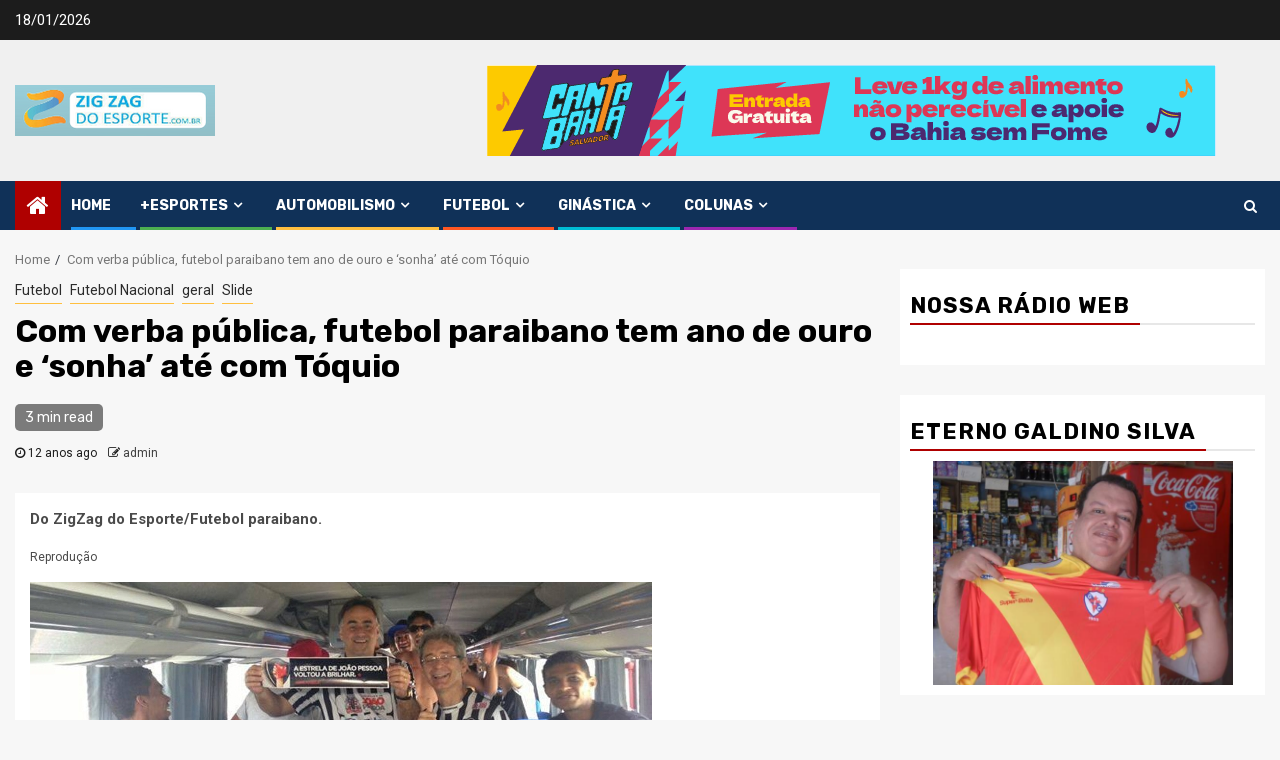

--- FILE ---
content_type: text/html; charset=UTF-8
request_url: http://zigzagdoesporte.com.br/arquivos/1711
body_size: 22094
content:
    <!doctype html>
<html lang="pt-BR">
    <head>
        <meta charset="UTF-8">
        <meta name="viewport" content="width=device-width, initial-scale=1">
        <link rel="profile" href="http://gmpg.org/xfn/11">

        <title>Com verba pública, futebol paraibano tem ano de ouro e &#8216;sonha&#8217; até com Tóquio &#8211; zigzagdoesporte.com.br</title>
<meta name='robots' content='max-image-preview:large' />
	<style>img:is([sizes="auto" i], [sizes^="auto," i]) { contain-intrinsic-size: 3000px 1500px }</style>
	<link rel='dns-prefetch' href='//stats.wp.com' />
<link rel='dns-prefetch' href='//fonts.googleapis.com' />
<link rel="alternate" type="application/rss+xml" title="Feed para zigzagdoesporte.com.br &raquo;" href="http://zigzagdoesporte.com.br/feed" />
<link rel="alternate" type="application/rss+xml" title="Feed de comentários para zigzagdoesporte.com.br &raquo;" href="http://zigzagdoesporte.com.br/comments/feed" />
<link rel="alternate" type="application/rss+xml" title="Feed de comentários para zigzagdoesporte.com.br &raquo; Com verba pública, futebol paraibano tem ano de ouro e &#8216;sonha&#8217; até com Tóquio" href="http://zigzagdoesporte.com.br/arquivos/1711/feed" />
<link rel='stylesheet' id='wpauthor-blocks-fontawesome-front-css' href='http://zigzagdoesporte.com.br/wp-content/plugins/wp-post-author/assets/fontawesome/css/all.css?ver=3.6.4' type='text/css' media='all' />
<link rel='stylesheet' id='wpauthor-frontend-block-style-css-css' href='http://zigzagdoesporte.com.br/wp-content/plugins/wp-post-author/assets/dist/blocks.style.build.css?ver=3.6.4' type='text/css' media='all' />
<link rel='stylesheet' id='wp-block-library-css' href='http://zigzagdoesporte.com.br/wp-includes/css/dist/block-library/style.min.css?ver=6.8.3' type='text/css' media='all' />
<style id='classic-theme-styles-inline-css' type='text/css'>
/*! This file is auto-generated */
.wp-block-button__link{color:#fff;background-color:#32373c;border-radius:9999px;box-shadow:none;text-decoration:none;padding:calc(.667em + 2px) calc(1.333em + 2px);font-size:1.125em}.wp-block-file__button{background:#32373c;color:#fff;text-decoration:none}
</style>
<link rel='stylesheet' id='mediaelement-css' href='http://zigzagdoesporte.com.br/wp-includes/js/mediaelement/mediaelementplayer-legacy.min.css?ver=4.2.17' type='text/css' media='all' />
<link rel='stylesheet' id='wp-mediaelement-css' href='http://zigzagdoesporte.com.br/wp-includes/js/mediaelement/wp-mediaelement.min.css?ver=6.8.3' type='text/css' media='all' />
<style id='jetpack-sharing-buttons-style-inline-css' type='text/css'>
.jetpack-sharing-buttons__services-list{display:flex;flex-direction:row;flex-wrap:wrap;gap:0;list-style-type:none;margin:5px;padding:0}.jetpack-sharing-buttons__services-list.has-small-icon-size{font-size:12px}.jetpack-sharing-buttons__services-list.has-normal-icon-size{font-size:16px}.jetpack-sharing-buttons__services-list.has-large-icon-size{font-size:24px}.jetpack-sharing-buttons__services-list.has-huge-icon-size{font-size:36px}@media print{.jetpack-sharing-buttons__services-list{display:none!important}}.editor-styles-wrapper .wp-block-jetpack-sharing-buttons{gap:0;padding-inline-start:0}ul.jetpack-sharing-buttons__services-list.has-background{padding:1.25em 2.375em}
</style>
<style id='global-styles-inline-css' type='text/css'>
:root{--wp--preset--aspect-ratio--square: 1;--wp--preset--aspect-ratio--4-3: 4/3;--wp--preset--aspect-ratio--3-4: 3/4;--wp--preset--aspect-ratio--3-2: 3/2;--wp--preset--aspect-ratio--2-3: 2/3;--wp--preset--aspect-ratio--16-9: 16/9;--wp--preset--aspect-ratio--9-16: 9/16;--wp--preset--color--black: #000000;--wp--preset--color--cyan-bluish-gray: #abb8c3;--wp--preset--color--white: #ffffff;--wp--preset--color--pale-pink: #f78da7;--wp--preset--color--vivid-red: #cf2e2e;--wp--preset--color--luminous-vivid-orange: #ff6900;--wp--preset--color--luminous-vivid-amber: #fcb900;--wp--preset--color--light-green-cyan: #7bdcb5;--wp--preset--color--vivid-green-cyan: #00d084;--wp--preset--color--pale-cyan-blue: #8ed1fc;--wp--preset--color--vivid-cyan-blue: #0693e3;--wp--preset--color--vivid-purple: #9b51e0;--wp--preset--gradient--vivid-cyan-blue-to-vivid-purple: linear-gradient(135deg,rgba(6,147,227,1) 0%,rgb(155,81,224) 100%);--wp--preset--gradient--light-green-cyan-to-vivid-green-cyan: linear-gradient(135deg,rgb(122,220,180) 0%,rgb(0,208,130) 100%);--wp--preset--gradient--luminous-vivid-amber-to-luminous-vivid-orange: linear-gradient(135deg,rgba(252,185,0,1) 0%,rgba(255,105,0,1) 100%);--wp--preset--gradient--luminous-vivid-orange-to-vivid-red: linear-gradient(135deg,rgba(255,105,0,1) 0%,rgb(207,46,46) 100%);--wp--preset--gradient--very-light-gray-to-cyan-bluish-gray: linear-gradient(135deg,rgb(238,238,238) 0%,rgb(169,184,195) 100%);--wp--preset--gradient--cool-to-warm-spectrum: linear-gradient(135deg,rgb(74,234,220) 0%,rgb(151,120,209) 20%,rgb(207,42,186) 40%,rgb(238,44,130) 60%,rgb(251,105,98) 80%,rgb(254,248,76) 100%);--wp--preset--gradient--blush-light-purple: linear-gradient(135deg,rgb(255,206,236) 0%,rgb(152,150,240) 100%);--wp--preset--gradient--blush-bordeaux: linear-gradient(135deg,rgb(254,205,165) 0%,rgb(254,45,45) 50%,rgb(107,0,62) 100%);--wp--preset--gradient--luminous-dusk: linear-gradient(135deg,rgb(255,203,112) 0%,rgb(199,81,192) 50%,rgb(65,88,208) 100%);--wp--preset--gradient--pale-ocean: linear-gradient(135deg,rgb(255,245,203) 0%,rgb(182,227,212) 50%,rgb(51,167,181) 100%);--wp--preset--gradient--electric-grass: linear-gradient(135deg,rgb(202,248,128) 0%,rgb(113,206,126) 100%);--wp--preset--gradient--midnight: linear-gradient(135deg,rgb(2,3,129) 0%,rgb(40,116,252) 100%);--wp--preset--font-size--small: 13px;--wp--preset--font-size--medium: 20px;--wp--preset--font-size--large: 36px;--wp--preset--font-size--x-large: 42px;--wp--preset--spacing--20: 0.44rem;--wp--preset--spacing--30: 0.67rem;--wp--preset--spacing--40: 1rem;--wp--preset--spacing--50: 1.5rem;--wp--preset--spacing--60: 2.25rem;--wp--preset--spacing--70: 3.38rem;--wp--preset--spacing--80: 5.06rem;--wp--preset--shadow--natural: 6px 6px 9px rgba(0, 0, 0, 0.2);--wp--preset--shadow--deep: 12px 12px 50px rgba(0, 0, 0, 0.4);--wp--preset--shadow--sharp: 6px 6px 0px rgba(0, 0, 0, 0.2);--wp--preset--shadow--outlined: 6px 6px 0px -3px rgba(255, 255, 255, 1), 6px 6px rgba(0, 0, 0, 1);--wp--preset--shadow--crisp: 6px 6px 0px rgba(0, 0, 0, 1);}:where(.is-layout-flex){gap: 0.5em;}:where(.is-layout-grid){gap: 0.5em;}body .is-layout-flex{display: flex;}.is-layout-flex{flex-wrap: wrap;align-items: center;}.is-layout-flex > :is(*, div){margin: 0;}body .is-layout-grid{display: grid;}.is-layout-grid > :is(*, div){margin: 0;}:where(.wp-block-columns.is-layout-flex){gap: 2em;}:where(.wp-block-columns.is-layout-grid){gap: 2em;}:where(.wp-block-post-template.is-layout-flex){gap: 1.25em;}:where(.wp-block-post-template.is-layout-grid){gap: 1.25em;}.has-black-color{color: var(--wp--preset--color--black) !important;}.has-cyan-bluish-gray-color{color: var(--wp--preset--color--cyan-bluish-gray) !important;}.has-white-color{color: var(--wp--preset--color--white) !important;}.has-pale-pink-color{color: var(--wp--preset--color--pale-pink) !important;}.has-vivid-red-color{color: var(--wp--preset--color--vivid-red) !important;}.has-luminous-vivid-orange-color{color: var(--wp--preset--color--luminous-vivid-orange) !important;}.has-luminous-vivid-amber-color{color: var(--wp--preset--color--luminous-vivid-amber) !important;}.has-light-green-cyan-color{color: var(--wp--preset--color--light-green-cyan) !important;}.has-vivid-green-cyan-color{color: var(--wp--preset--color--vivid-green-cyan) !important;}.has-pale-cyan-blue-color{color: var(--wp--preset--color--pale-cyan-blue) !important;}.has-vivid-cyan-blue-color{color: var(--wp--preset--color--vivid-cyan-blue) !important;}.has-vivid-purple-color{color: var(--wp--preset--color--vivid-purple) !important;}.has-black-background-color{background-color: var(--wp--preset--color--black) !important;}.has-cyan-bluish-gray-background-color{background-color: var(--wp--preset--color--cyan-bluish-gray) !important;}.has-white-background-color{background-color: var(--wp--preset--color--white) !important;}.has-pale-pink-background-color{background-color: var(--wp--preset--color--pale-pink) !important;}.has-vivid-red-background-color{background-color: var(--wp--preset--color--vivid-red) !important;}.has-luminous-vivid-orange-background-color{background-color: var(--wp--preset--color--luminous-vivid-orange) !important;}.has-luminous-vivid-amber-background-color{background-color: var(--wp--preset--color--luminous-vivid-amber) !important;}.has-light-green-cyan-background-color{background-color: var(--wp--preset--color--light-green-cyan) !important;}.has-vivid-green-cyan-background-color{background-color: var(--wp--preset--color--vivid-green-cyan) !important;}.has-pale-cyan-blue-background-color{background-color: var(--wp--preset--color--pale-cyan-blue) !important;}.has-vivid-cyan-blue-background-color{background-color: var(--wp--preset--color--vivid-cyan-blue) !important;}.has-vivid-purple-background-color{background-color: var(--wp--preset--color--vivid-purple) !important;}.has-black-border-color{border-color: var(--wp--preset--color--black) !important;}.has-cyan-bluish-gray-border-color{border-color: var(--wp--preset--color--cyan-bluish-gray) !important;}.has-white-border-color{border-color: var(--wp--preset--color--white) !important;}.has-pale-pink-border-color{border-color: var(--wp--preset--color--pale-pink) !important;}.has-vivid-red-border-color{border-color: var(--wp--preset--color--vivid-red) !important;}.has-luminous-vivid-orange-border-color{border-color: var(--wp--preset--color--luminous-vivid-orange) !important;}.has-luminous-vivid-amber-border-color{border-color: var(--wp--preset--color--luminous-vivid-amber) !important;}.has-light-green-cyan-border-color{border-color: var(--wp--preset--color--light-green-cyan) !important;}.has-vivid-green-cyan-border-color{border-color: var(--wp--preset--color--vivid-green-cyan) !important;}.has-pale-cyan-blue-border-color{border-color: var(--wp--preset--color--pale-cyan-blue) !important;}.has-vivid-cyan-blue-border-color{border-color: var(--wp--preset--color--vivid-cyan-blue) !important;}.has-vivid-purple-border-color{border-color: var(--wp--preset--color--vivid-purple) !important;}.has-vivid-cyan-blue-to-vivid-purple-gradient-background{background: var(--wp--preset--gradient--vivid-cyan-blue-to-vivid-purple) !important;}.has-light-green-cyan-to-vivid-green-cyan-gradient-background{background: var(--wp--preset--gradient--light-green-cyan-to-vivid-green-cyan) !important;}.has-luminous-vivid-amber-to-luminous-vivid-orange-gradient-background{background: var(--wp--preset--gradient--luminous-vivid-amber-to-luminous-vivid-orange) !important;}.has-luminous-vivid-orange-to-vivid-red-gradient-background{background: var(--wp--preset--gradient--luminous-vivid-orange-to-vivid-red) !important;}.has-very-light-gray-to-cyan-bluish-gray-gradient-background{background: var(--wp--preset--gradient--very-light-gray-to-cyan-bluish-gray) !important;}.has-cool-to-warm-spectrum-gradient-background{background: var(--wp--preset--gradient--cool-to-warm-spectrum) !important;}.has-blush-light-purple-gradient-background{background: var(--wp--preset--gradient--blush-light-purple) !important;}.has-blush-bordeaux-gradient-background{background: var(--wp--preset--gradient--blush-bordeaux) !important;}.has-luminous-dusk-gradient-background{background: var(--wp--preset--gradient--luminous-dusk) !important;}.has-pale-ocean-gradient-background{background: var(--wp--preset--gradient--pale-ocean) !important;}.has-electric-grass-gradient-background{background: var(--wp--preset--gradient--electric-grass) !important;}.has-midnight-gradient-background{background: var(--wp--preset--gradient--midnight) !important;}.has-small-font-size{font-size: var(--wp--preset--font-size--small) !important;}.has-medium-font-size{font-size: var(--wp--preset--font-size--medium) !important;}.has-large-font-size{font-size: var(--wp--preset--font-size--large) !important;}.has-x-large-font-size{font-size: var(--wp--preset--font-size--x-large) !important;}
:where(.wp-block-post-template.is-layout-flex){gap: 1.25em;}:where(.wp-block-post-template.is-layout-grid){gap: 1.25em;}
:where(.wp-block-columns.is-layout-flex){gap: 2em;}:where(.wp-block-columns.is-layout-grid){gap: 2em;}
:root :where(.wp-block-pullquote){font-size: 1.5em;line-height: 1.6;}
</style>
<link rel='stylesheet' id='sportion-google-fonts-css' href='https://fonts.googleapis.com/css?family=Roboto:100,300,400,500,700' type='text/css' media='all' />
<link rel='stylesheet' id='sidr-css' href='http://zigzagdoesporte.com.br/wp-content/themes/newsphere/assets/sidr/css/sidr.bare.css?ver=6.8.3' type='text/css' media='all' />
<link rel='stylesheet' id='bootstrap-css' href='http://zigzagdoesporte.com.br/wp-content/themes/newsphere/assets/bootstrap/css/bootstrap.min.css?ver=6.8.3' type='text/css' media='all' />
<link rel='stylesheet' id='newsphere-style-css' href='http://zigzagdoesporte.com.br/wp-content/themes/newsphere/style.css?ver=6.8.3' type='text/css' media='all' />
<link rel='stylesheet' id='sportion-css' href='http://zigzagdoesporte.com.br/wp-content/themes/sportion/style.css?ver=1.0.3' type='text/css' media='all' />
<link rel='stylesheet' id='font-awesome-css' href='http://zigzagdoesporte.com.br/wp-content/themes/newsphere/assets/font-awesome/css/font-awesome.min.css?ver=6.8.3' type='text/css' media='all' />
<link rel='stylesheet' id='swiper-css' href='http://zigzagdoesporte.com.br/wp-content/themes/newsphere/assets/swiper/css/swiper.min.css?ver=6.8.3' type='text/css' media='all' />
<link rel='stylesheet' id='magnific-popup-css' href='http://zigzagdoesporte.com.br/wp-content/themes/newsphere/assets/magnific-popup/magnific-popup.css?ver=6.8.3' type='text/css' media='all' />
<link rel='stylesheet' id='newsphere-google-fonts-css' href='https://fonts.googleapis.com/css?family=Roboto:100,300,400,500,700|Rubik:300,300i,400,400i,500,500i,700,700i,900,900i&#038;subset=latin,latin-ext' type='text/css' media='all' />
<link rel='stylesheet' id='awpa-wp-post-author-styles-css' href='http://zigzagdoesporte.com.br/wp-content/plugins/wp-post-author/assets/css/awpa-frontend-style.css?ver=3.6.4' type='text/css' media='all' />
<style id='awpa-wp-post-author-styles-inline-css' type='text/css'>

                .wp_post_author_widget .wp-post-author-meta .awpa-display-name > a:hover,
                body .wp-post-author-wrap .awpa-display-name > a:hover {
                    color: #b81e1e;
                }
                .wp-post-author-meta .wp-post-author-meta-more-posts a.awpa-more-posts:hover, 
                .awpa-review-field .right-star .awpa-rating-button:not(:disabled):hover {
                    color: #b81e1e;
                    border-color: #b81e1e;
                }
            
</style>
<script type="text/javascript" src="http://zigzagdoesporte.com.br/wp-includes/js/jquery/jquery.min.js?ver=3.7.1" id="jquery-core-js"></script>
<script type="text/javascript" src="http://zigzagdoesporte.com.br/wp-includes/js/jquery/jquery-migrate.min.js?ver=3.4.1" id="jquery-migrate-js"></script>
<script type="text/javascript" src="http://zigzagdoesporte.com.br/wp-content/plugins/wp-post-author/assets/js/awpa-frontend-scripts.js?ver=3.6.4" id="awpa-custom-bg-scripts-js"></script>
<link rel="https://api.w.org/" href="http://zigzagdoesporte.com.br/wp-json/" /><link rel="alternate" title="JSON" type="application/json" href="http://zigzagdoesporte.com.br/wp-json/wp/v2/posts/1711" /><link rel="EditURI" type="application/rsd+xml" title="RSD" href="http://zigzagdoesporte.com.br/xmlrpc.php?rsd" />
<link rel="canonical" href="http://zigzagdoesporte.com.br/arquivos/1711" />
<link rel='shortlink' href='http://zigzagdoesporte.com.br/?p=1711' />
<link rel="alternate" title="oEmbed (JSON)" type="application/json+oembed" href="http://zigzagdoesporte.com.br/wp-json/oembed/1.0/embed?url=http%3A%2F%2Fzigzagdoesporte.com.br%2Farquivos%2F1711" />
<link rel="alternate" title="oEmbed (XML)" type="text/xml+oembed" href="http://zigzagdoesporte.com.br/wp-json/oembed/1.0/embed?url=http%3A%2F%2Fzigzagdoesporte.com.br%2Farquivos%2F1711&#038;format=xml" />
	<style>img#wpstats{display:none}</style>
		        <style type="text/css">
                        .site-title,
            .site-description {
                position: absolute;
                clip: rect(1px, 1px, 1px, 1px);
                display: none;
            }

            
            

        </style>
            </head>

<body class="wp-singular post-template-default single single-post postid-1711 single-format-standard wp-custom-logo wp-embed-responsive wp-theme-newsphere wp-child-theme-sportion metaslider-plugin aft-default-mode aft-sticky-sidebar aft-hide-comment-count-in-list aft-hide-minutes-read-in-list aft-hide-date-author-in-list default-content-layout single-content-mode-default align-content-left">
    
    <div id="af-preloader">
        <div class="af-preloader-wrap">
            <div class="af-sp af-sp-wave">
            </div>
        </div>
    </div>

<div id="page" class="site">
    <a class="skip-link screen-reader-text" href="#content">Skip to content</a>


        <header id="masthead" class="header-style1 header-layout-1">

                <div class="top-header">
        <div class="container-wrapper">
            <div class="top-bar-flex">
                <div class="top-bar-left col-2">

                    
                    <div class="date-bar-left">
                                                    <span class="topbar-date">
                                        18/01/2026                                    </span>

                                            </div>
                </div>

                <div class="top-bar-right col-2">
  						<span class="aft-small-social-menu">
  							  						</span>
                </div>
            </div>
        </div>

    </div>
<div class="main-header " data-background="">
    <div class="container-wrapper">
        <div class="af-container-row af-flex-container">
            <div class="col-3 float-l pad">
                <div class="logo-brand">
                    <div class="site-branding">
                        <a href="http://zigzagdoesporte.com.br/" class="custom-logo-link" rel="home"><img width="200" height="51" src="http://zigzagdoesporte.com.br/wp-content/uploads/2023/02/thumbnail.png" class="custom-logo" alt="zigzagdoesporte.com.br" decoding="async" /></a>                            <p class="site-title font-family-1">
                                <a href="http://zigzagdoesporte.com.br/"
                                   rel="home">zigzagdoesporte.com.br</a>
                            </p>
                        
                                                    <p class="site-description">A sua revista eletrônica do esporte</p>
                                            </div>
                </div>
            </div>
            <div class="col-66 float-l pad">
                            <div class="banner-promotions-wrapper">
                                    <div class="promotion-section">
                        <a href="https://www.bahia.ba.gov.br/2023/05/noticias/governo/conjunto-de-leis-aprovado-garante-reajustes-promocoes-e-modernizacao-da-estrutura-do-estado/" target="_blank">
                            <img width="729" height="91" src="http://zigzagdoesporte.com.br/wp-content/uploads/2024/07/BANNER_WE_CANTA_BAHIA_728x90px-1.gif" class="attachment-full size-full" alt="" decoding="async" fetchpriority="high" />                        </a>
                    </div>
                                

            </div>
            <!-- Trending line END -->
                        </div>
        </div>
    </div>

</div>

            <div class="header-menu-part">
                <div id="main-navigation-bar" class="bottom-bar">
                    <div class="navigation-section-wrapper">
                        <div class="container-wrapper">
                            <div class="header-middle-part">
                                <div class="navigation-container">
                                    <nav class="main-navigation clearfix">
                                                                                <span class="aft-home-icon">
                                                                                    <a href="http://zigzagdoesporte.com.br">
                                            <i class="fa fa-home" aria-hidden="true"></i>
                                        </a>
                                    </span>
                                                                                <div class="aft-dynamic-navigation-elements">
                                            <button class="toggle-menu" aria-controls="primary-menu" aria-expanded="false">
                                            <span class="screen-reader-text">
                                                Primary Menu                                            </span>
                                                <i class="ham"></i>
                                            </button>


                                            <div class="menu main-menu menu-desktop show-menu-border"><ul id="primary-menu" class="menu"><li id="menu-item-527" class="menu-item menu-item-type-custom menu-item-object-custom menu-item-home menu-item-527"><a href="http://zigzagdoesporte.com.br/">Home</a></li>
<li id="menu-item-438" class="menu-item menu-item-type-taxonomy menu-item-object-category menu-item-has-children menu-item-438"><a href="http://zigzagdoesporte.com.br/arquivos/category/outros">+Esportes</a>
<ul class="sub-menu">
	<li id="menu-item-450" class="menu-item menu-item-type-taxonomy menu-item-object-category menu-item-450"><a href="http://zigzagdoesporte.com.br/arquivos/category/beach-soccer">Beach Soccer</a></li>
	<li id="menu-item-455" class="menu-item menu-item-type-taxonomy menu-item-object-category menu-item-has-children menu-item-455"><a href="http://zigzagdoesporte.com.br/arquivos/category/esportes-radiciais">Esportes Radiciais</a>
	<ul class="sub-menu">
		<li id="menu-item-456" class="menu-item menu-item-type-taxonomy menu-item-object-category menu-item-456"><a href="http://zigzagdoesporte.com.br/arquivos/category/esportes-radiciais/bmx">Bmx</a></li>
		<li id="menu-item-457" class="menu-item menu-item-type-taxonomy menu-item-object-category menu-item-457"><a href="http://zigzagdoesporte.com.br/arquivos/category/esportes-radiciais/esqui">Esqui</a></li>
		<li id="menu-item-458" class="menu-item menu-item-type-taxonomy menu-item-object-category menu-item-458"><a href="http://zigzagdoesporte.com.br/arquivos/category/esportes-radiciais/motocross">Motocross</a></li>
		<li id="menu-item-459" class="menu-item menu-item-type-taxonomy menu-item-object-category menu-item-459"><a href="http://zigzagdoesporte.com.br/arquivos/category/esportes-radiciais/motox">MotoX</a></li>
		<li id="menu-item-460" class="menu-item menu-item-type-taxonomy menu-item-object-category menu-item-460"><a href="http://zigzagdoesporte.com.br/arquivos/category/esportes-radiciais/mountain-bike">Mountain bike</a></li>
		<li id="menu-item-461" class="menu-item menu-item-type-taxonomy menu-item-object-category menu-item-461"><a href="http://zigzagdoesporte.com.br/arquivos/category/esportes-radiciais/paraquedismo">paraquedismo</a></li>
		<li id="menu-item-462" class="menu-item menu-item-type-taxonomy menu-item-object-category menu-item-462"><a href="http://zigzagdoesporte.com.br/arquivos/category/esportes-radiciais/patinacao">Patinação</a></li>
		<li id="menu-item-484" class="menu-item menu-item-type-taxonomy menu-item-object-category menu-item-484"><a href="http://zigzagdoesporte.com.br/arquivos/category/esportes-radiciais/skate">Skate</a></li>
		<li id="menu-item-485" class="menu-item menu-item-type-taxonomy menu-item-object-category menu-item-has-children menu-item-485"><a href="http://zigzagdoesporte.com.br/arquivos/category/esportes-radiciais/surf">Surf</a>
		<ul class="sub-menu">
			<li id="menu-item-486" class="menu-item menu-item-type-taxonomy menu-item-object-category menu-item-486"><a href="http://zigzagdoesporte.com.br/arquivos/category/esportes-radiciais/windsurf">windsurf</a></li>
		</ul>
</li>
		<li id="menu-item-487" class="menu-item menu-item-type-taxonomy menu-item-object-category menu-item-487"><a href="http://zigzagdoesporte.com.br/arquivos/category/esportes-radiciais/xgames">Xgames</a></li>
	</ul>
</li>
	<li id="menu-item-439" class="menu-item menu-item-type-taxonomy menu-item-object-category menu-item-439"><a href="http://zigzagdoesporte.com.br/arquivos/category/outros/atletismo">Atletismo</a></li>
	<li id="menu-item-451" class="menu-item menu-item-type-taxonomy menu-item-object-category menu-item-451"><a href="http://zigzagdoesporte.com.br/arquivos/category/belas-do-esporte">Belas do Esporte</a></li>
	<li id="menu-item-441" class="menu-item menu-item-type-taxonomy menu-item-object-category menu-item-441"><a href="http://zigzagdoesporte.com.br/arquivos/category/outros/ciclismo">Ciclismo</a></li>
	<li id="menu-item-442" class="menu-item menu-item-type-taxonomy menu-item-object-category menu-item-442"><a href="http://zigzagdoesporte.com.br/arquivos/category/outros/hoquei-sobre-patins">Hóquei sobre Patins</a></li>
	<li id="menu-item-452" class="menu-item menu-item-type-taxonomy menu-item-object-category menu-item-452"><a href="http://zigzagdoesporte.com.br/arquivos/category/canoegem">Canoegem</a></li>
	<li id="menu-item-454" class="menu-item menu-item-type-taxonomy menu-item-object-category menu-item-454"><a href="http://zigzagdoesporte.com.br/arquivos/category/doping">Doping</a></li>
	<li id="menu-item-500" class="menu-item menu-item-type-taxonomy menu-item-object-category menu-item-500"><a href="http://zigzagdoesporte.com.br/arquivos/category/outros/natacao/polo-aquatico">Polo Áquatico</a></li>
	<li id="menu-item-497" class="menu-item menu-item-type-taxonomy menu-item-object-category menu-item-497"><a href="http://zigzagdoesporte.com.br/arquivos/category/poker">Poker</a></li>
	<li id="menu-item-505" class="menu-item menu-item-type-taxonomy menu-item-object-category menu-item-505"><a href="http://zigzagdoesporte.com.br/arquivos/category/vela">Vela</a></li>
	<li id="menu-item-445" class="menu-item menu-item-type-taxonomy menu-item-object-category menu-item-has-children menu-item-445"><a href="http://zigzagdoesporte.com.br/arquivos/category/volei">Vôlei</a>
	<ul class="sub-menu">
		<li id="menu-item-499" class="menu-item menu-item-type-taxonomy menu-item-object-category menu-item-499"><a href="http://zigzagdoesporte.com.br/arquivos/category/volei/volei-de-praia">Vôlei de Praia</a></li>
	</ul>
</li>
	<li id="menu-item-440" class="menu-item menu-item-type-taxonomy menu-item-object-category menu-item-440"><a href="http://zigzagdoesporte.com.br/arquivos/category/outros/basquete">Basquete</a></li>
	<li id="menu-item-478" class="menu-item menu-item-type-taxonomy menu-item-object-category menu-item-478"><a href="http://zigzagdoesporte.com.br/arquivos/category/futebol-americano">Futebol Americano</a></li>
	<li id="menu-item-443" class="menu-item menu-item-type-taxonomy menu-item-object-category menu-item-has-children menu-item-443"><a href="http://zigzagdoesporte.com.br/arquivos/category/outros/natacao">Natação</a>
	<ul class="sub-menu">
		<li id="menu-item-501" class="menu-item menu-item-type-taxonomy menu-item-object-category menu-item-501"><a href="http://zigzagdoesporte.com.br/arquivos/category/outros/natacao/salto">Salto</a></li>
		<li id="menu-item-444" class="menu-item menu-item-type-taxonomy menu-item-object-category menu-item-444"><a href="http://zigzagdoesporte.com.br/arquivos/category/outros/natacao/nado-sincronizado">Nado Sincronizado</a></li>
	</ul>
</li>
</ul>
</li>
<li id="menu-item-446" class="menu-item menu-item-type-taxonomy menu-item-object-category menu-item-has-children menu-item-446"><a href="http://zigzagdoesporte.com.br/arquivos/category/automobilismo">Automobilismo</a>
<ul class="sub-menu">
	<li id="menu-item-447" class="menu-item menu-item-type-taxonomy menu-item-object-category menu-item-447"><a href="http://zigzagdoesporte.com.br/arquivos/category/automobilismo/formula-1">Fórmula 1</a></li>
	<li id="menu-item-503" class="menu-item menu-item-type-taxonomy menu-item-object-category menu-item-503"><a href="http://zigzagdoesporte.com.br/arquivos/category/automobilismo/stock-car">Stock Car</a></li>
	<li id="menu-item-502" class="menu-item menu-item-type-taxonomy menu-item-object-category menu-item-502"><a href="http://zigzagdoesporte.com.br/arquivos/category/automobilismo/rally-dos-sertoes">Rally dos sertões</a></li>
	<li id="menu-item-448" class="menu-item menu-item-type-taxonomy menu-item-object-category menu-item-448"><a href="http://zigzagdoesporte.com.br/arquivos/category/automobilismo/formula-indy">Fórmula Indy</a></li>
	<li id="menu-item-449" class="menu-item menu-item-type-taxonomy menu-item-object-category menu-item-449"><a href="http://zigzagdoesporte.com.br/arquivos/category/automobilismo/kart">Kart</a></li>
	<li id="menu-item-492" class="menu-item menu-item-type-taxonomy menu-item-object-category menu-item-492"><a href="http://zigzagdoesporte.com.br/arquivos/category/global-rally-cross">Global Rally Cross</a></li>
</ul>
</li>
<li id="menu-item-463" class="menu-item menu-item-type-taxonomy menu-item-object-category current-post-ancestor current-menu-parent current-post-parent menu-item-has-children menu-item-463"><a href="http://zigzagdoesporte.com.br/arquivos/category/futebol">Futebol</a>
<ul class="sub-menu">
	<li id="menu-item-453" class="menu-item menu-item-type-taxonomy menu-item-object-category menu-item-453"><a href="http://zigzagdoesporte.com.br/arquivos/category/copa-2014">Copa 2014</a></li>
	<li id="menu-item-475" class="menu-item menu-item-type-taxonomy menu-item-object-category current-post-ancestor current-menu-parent current-post-parent menu-item-has-children menu-item-475"><a href="http://zigzagdoesporte.com.br/arquivos/category/futebol/futebol-nacional">Futebol Nacional</a>
	<ul class="sub-menu">
		<li id="menu-item-476" class="menu-item menu-item-type-taxonomy menu-item-object-category menu-item-476"><a href="http://zigzagdoesporte.com.br/arquivos/category/futebol/futebol-nacional/copa-do-brasil">Copa do Brasil</a></li>
		<li id="menu-item-479" class="menu-item menu-item-type-taxonomy menu-item-object-category menu-item-479"><a href="http://zigzagdoesporte.com.br/arquivos/category/futebol/futebol-nacional/selecao-brasileiracbf">Seleção Brasileira(CBF)</a></li>
		<li id="menu-item-480" class="menu-item menu-item-type-taxonomy menu-item-object-category menu-item-480"><a href="http://zigzagdoesporte.com.br/arquivos/category/futebol/futebol-nacional/serie-a">Série A</a></li>
		<li id="menu-item-481" class="menu-item menu-item-type-taxonomy menu-item-object-category menu-item-481"><a href="http://zigzagdoesporte.com.br/arquivos/category/futebol/futebol-nacional/serie-b">Série B</a></li>
		<li id="menu-item-482" class="menu-item menu-item-type-taxonomy menu-item-object-category menu-item-482"><a href="http://zigzagdoesporte.com.br/arquivos/category/futebol/futebol-nacional/serie-c">Série C</a></li>
		<li id="menu-item-483" class="menu-item menu-item-type-taxonomy menu-item-object-category menu-item-483"><a href="http://zigzagdoesporte.com.br/arquivos/category/futebol/futebol-nacional/serie-d">Série D</a></li>
	</ul>
</li>
	<li id="menu-item-465" class="menu-item menu-item-type-taxonomy menu-item-object-category menu-item-has-children menu-item-465"><a href="http://zigzagdoesporte.com.br/arquivos/category/futebol/futebol-internacional">Futebol Internacional</a>
	<ul class="sub-menu">
		<li id="menu-item-466" class="menu-item menu-item-type-taxonomy menu-item-object-category menu-item-466"><a href="http://zigzagdoesporte.com.br/arquivos/category/futebol/futebol-internacional/campeonato-alemao">Campeonato Alemão</a></li>
		<li id="menu-item-467" class="menu-item menu-item-type-taxonomy menu-item-object-category menu-item-467"><a href="http://zigzagdoesporte.com.br/arquivos/category/futebol/futebol-internacional/campeonato-espanhol">Campeonato Espanhol</a></li>
		<li id="menu-item-468" class="menu-item menu-item-type-taxonomy menu-item-object-category menu-item-468"><a href="http://zigzagdoesporte.com.br/arquivos/category/futebol/futebol-internacional/campeonato-frances">Campeonato Francês</a></li>
		<li id="menu-item-469" class="menu-item menu-item-type-taxonomy menu-item-object-category menu-item-469"><a href="http://zigzagdoesporte.com.br/arquivos/category/futebol/futebol-internacional/campeonato-ingles">Campeonato Inglês</a></li>
		<li id="menu-item-470" class="menu-item menu-item-type-taxonomy menu-item-object-category menu-item-470"><a href="http://zigzagdoesporte.com.br/arquivos/category/futebol/futebol-internacional/campeonato-italiano">Campeonato Italiano</a></li>
		<li id="menu-item-471" class="menu-item menu-item-type-taxonomy menu-item-object-category menu-item-471"><a href="http://zigzagdoesporte.com.br/arquivos/category/futebol/futebol-internacional/campeonato-russo">Campeonato Russo</a></li>
		<li id="menu-item-472" class="menu-item menu-item-type-taxonomy menu-item-object-category menu-item-472"><a href="http://zigzagdoesporte.com.br/arquivos/category/futebol/futebol-internacional/copa-das-confederacoes">Copa das Confederações</a></li>
		<li id="menu-item-473" class="menu-item menu-item-type-taxonomy menu-item-object-category menu-item-473"><a href="http://zigzagdoesporte.com.br/arquivos/category/futebol/futebol-internacional/copa-libertadores">Copa Libertadores</a></li>
		<li id="menu-item-474" class="menu-item menu-item-type-taxonomy menu-item-object-category menu-item-474"><a href="http://zigzagdoesporte.com.br/arquivos/category/futebol/futebol-internacional/copa-sul-americana">Copa Sul-Americana</a></li>
		<li id="menu-item-504" class="menu-item menu-item-type-taxonomy menu-item-object-category menu-item-504"><a href="http://zigzagdoesporte.com.br/arquivos/category/futebol/futebol-internacional/uefa-champions-league">UEFA Champions League</a></li>
	</ul>
</li>
	<li id="menu-item-464" class="menu-item menu-item-type-taxonomy menu-item-object-category menu-item-464"><a href="http://zigzagdoesporte.com.br/arquivos/category/futebol/futebol-feminino">Futebol Feminino</a></li>
	<li id="menu-item-477" class="menu-item menu-item-type-taxonomy menu-item-object-category menu-item-has-children menu-item-477"><a href="http://zigzagdoesporte.com.br/arquivos/category/futebol/futsal">Futsal</a>
	<ul class="sub-menu">
		<li id="menu-item-493" class="menu-item menu-item-type-taxonomy menu-item-object-category menu-item-has-children menu-item-493"><a href="http://zigzagdoesporte.com.br/arquivos/category/lutas">Lutas</a>
		<ul class="sub-menu">
			<li id="menu-item-495" class="menu-item menu-item-type-taxonomy menu-item-object-category menu-item-495"><a href="http://zigzagdoesporte.com.br/arquivos/category/lutas/judo">Judô</a></li>
			<li id="menu-item-494" class="menu-item menu-item-type-taxonomy menu-item-object-category menu-item-494"><a href="http://zigzagdoesporte.com.br/arquivos/category/lutas/boxe">Boxe</a></li>
			<li id="menu-item-496" class="menu-item menu-item-type-taxonomy menu-item-object-category menu-item-496"><a href="http://zigzagdoesporte.com.br/arquivos/category/lutas/karate">Karatê</a></li>
		</ul>
</li>
	</ul>
</li>
</ul>
</li>
<li id="menu-item-488" class="menu-item menu-item-type-taxonomy menu-item-object-category menu-item-has-children menu-item-488"><a href="http://zigzagdoesporte.com.br/arquivos/category/ginastica">Ginástica</a>
<ul class="sub-menu">
	<li id="menu-item-489" class="menu-item menu-item-type-taxonomy menu-item-object-category menu-item-489"><a href="http://zigzagdoesporte.com.br/arquivos/category/ginastica/ginastica-artistica">Ginástica artística</a></li>
	<li id="menu-item-490" class="menu-item menu-item-type-taxonomy menu-item-object-category menu-item-490"><a href="http://zigzagdoesporte.com.br/arquivos/category/ginastica/ginastica-olimpica">Ginástica Olímpica</a></li>
	<li id="menu-item-491" class="menu-item menu-item-type-taxonomy menu-item-object-category menu-item-491"><a href="http://zigzagdoesporte.com.br/arquivos/category/ginastica/ginastica-ritmica">Ginástica rítmica</a></li>
</ul>
</li>
<li id="menu-item-506" class="menu-item menu-item-type-taxonomy menu-item-object-category menu-item-has-children menu-item-506"><a href="http://zigzagdoesporte.com.br/arquivos/category/colunas">Colunas</a>
<ul class="sub-menu">
	<li id="menu-item-508" class="menu-item menu-item-type-taxonomy menu-item-object-category menu-item-508"><a href="http://zigzagdoesporte.com.br/arquivos/category/colunas/carlos-muniz-fiuza">Carlos Muniz Fiuza</a></li>
	<li id="menu-item-23339" class="menu-item menu-item-type-taxonomy menu-item-object-category menu-item-23339"><a href="http://zigzagdoesporte.com.br/arquivos/category/colunas/roberto-monteiro">Roberto Monteiro</a></li>
	<li id="menu-item-946" class="menu-item menu-item-type-taxonomy menu-item-object-category menu-item-946"><a href="http://zigzagdoesporte.com.br/arquivos/category/galdino-silva/numeros-e-casos-do-esporte-com-galdino-silva">Números e fatos do esporte com Galdino Silva</a></li>
</ul>
</li>
</ul></div>                                        </div>

                                    </nav>
                                </div>
                            </div>
                            <div class="header-right-part">

                                                                <div class="af-search-wrap">
                                    <div class="search-overlay">
                                        <a href="#" title="Search" class="search-icon">
                                            <i class="fa fa-search"></i>
                                        </a>
                                        <div class="af-search-form">
                                            <form role="search" method="get" class="search-form" action="http://zigzagdoesporte.com.br/">
				<label>
					<span class="screen-reader-text">Pesquisar por:</span>
					<input type="search" class="search-field" placeholder="Pesquisar &hellip;" value="" name="s" />
				</label>
				<input type="submit" class="search-submit" value="Pesquisar" />
			</form>                                        </div>
                                    </div>
                                </div>
                            </div>
                        </div>
                    </div>
                </div>
            </div>
        </header>

        <!-- end slider-section -->
        
            <div class="af-breadcrumbs-wrapper container-wrapper">
            <div class="af-breadcrumbs font-family-1 color-pad">
                <div role="navigation" aria-label="Breadcrumbs" class="breadcrumb-trail breadcrumbs" itemprop="breadcrumb"><ul class="trail-items" itemscope itemtype="http://schema.org/BreadcrumbList"><meta name="numberOfItems" content="2" /><meta name="itemListOrder" content="Ascending" /><li itemprop="itemListElement" itemscope itemtype="http://schema.org/ListItem" class="trail-item trail-begin"><a href="http://zigzagdoesporte.com.br" rel="home" itemprop="item"><span itemprop="name">Home</span></a><meta itemprop="position" content="1" /></li><li itemprop="itemListElement" itemscope itemtype="http://schema.org/ListItem" class="trail-item trail-end"><a href="http://zigzagdoesporte.com.br/arquivos/1711" itemprop="item"><span itemprop="name">Com verba pública, futebol paraibano tem ano de ouro e &#8216;sonha&#8217; até com Tóquio</span></a><meta itemprop="position" content="2" /></li></ul></div>            </div>
        </div>
            <div id="content" class="container-wrapper">
        <div id="primary" class="content-area">
            <main id="main" class="site-main">
                                    <article id="post-1711" class="af-single-article post-1711 post type-post status-publish format-standard has-post-thumbnail hentry category-futebol category-futebol-nacional category-geral category-uncategorized">
                        <div class="entry-content-wrap read-single">
                                    <header class="entry-header pos-rel ">
            <div class="read-details marg-btm-lr">
                <div class="entry-header-details">
                                            <div class="figure-categories figure-categories-bg">
                            <ul class="cat-links"><li class="meta-category">
                             <a class="newsphere-categories category-color-1" href="http://zigzagdoesporte.com.br/arquivos/category/futebol" alt="View all posts in Futebol"> 
                                 Futebol
                             </a>
                        </li><li class="meta-category">
                             <a class="newsphere-categories category-color-1" href="http://zigzagdoesporte.com.br/arquivos/category/futebol/futebol-nacional" alt="View all posts in Futebol Nacional"> 
                                 Futebol Nacional
                             </a>
                        </li><li class="meta-category">
                             <a class="newsphere-categories category-color-1" href="http://zigzagdoesporte.com.br/arquivos/category/geral" alt="View all posts in geral"> 
                                 geral
                             </a>
                        </li><li class="meta-category">
                             <a class="newsphere-categories category-color-1" href="http://zigzagdoesporte.com.br/arquivos/category/uncategorized" alt="View all posts in Slide"> 
                                 Slide
                             </a>
                        </li></ul>                        </div>
                    

                    <h1 class="entry-title">Com verba pública, futebol paraibano tem ano de ouro e &#8216;sonha&#8217; até com Tóquio</h1>
                                            <span class="min-read-post-format">
                                                        <span class="min-read">3 min read</span>                        </span>
                        <div class="entry-meta">
                            
            <span class="author-links">

                            <span class="item-metadata posts-date">
                <i class="fa fa-clock-o"></i>
                    12 anos ago            </span>
                            
                    <span class="item-metadata posts-author byline">
                    <i class="fa fa-pencil-square-o"></i>
            <a href="http://zigzagdoesporte.com.br/arquivos/author/admin">
                admin            </a>
        </span>
                
        </span>
                                </div>


                                                            </div>
            </div>

                            <div class="read-img pos-rel">
                                    <div class="post-thumbnail full-width-image">
                    <img width="280" height="180" src="http://zigzagdoesporte.com.br/wp-content/uploads/2013/11/Futebol-paraibano.jpg" class="attachment-newsphere-featured size-newsphere-featured wp-post-image" alt="" decoding="async" />                </div>
            
                            <span class="min-read-post-format">

                                            </span>

                </div>
                    </header><!-- .entry-header -->

        <!-- end slider-section -->
                                    

    <div class="color-pad">
        <div class="entry-content read-details color-tp-pad no-color-pad">
            <p><strong>Do ZigZag do Esporte/Futebol paraibano.</strong></p>
<p><small>Reprodução</small></p>
<div><img decoding="async" title="O prefeito de João Pessoa, Luciano Cartaxo, em viagem de ônibus ao lado Botafogo-PB" alt="O prefeito de João Pessoa, Luciano Cartaxo, em viagem de ônibus ao lado Botafogo-PB" src="http://contenti1.espn.com.br/image/wide/622_63ab9a1f-0e9e-32f4-a72c-1ff6c742451c.jpeg" /></div>
<div>O prefeito de João Pessoa, Luciano Cartaxo (centro), em viagem de ônibus ao lado Botafogo-PB</div>
<p>No primeiro clássico de João Pessoa do ano, em 27 de janeiro, uma cerimônia especial: antes de soar o apito para Botafogo-PB e Auto Esporte, o pontapé inicial foi dado por Luciano Cartaxo e Nonato Bandeira, respectivamente, prefeito e vice-prefeito da cidade.</p>
<p>A cena que chama a atenção tem razão de ser.</p>
<p>Naquele mesmo dia, era lançado o programa &#8220;João Pessoa de Todas Torcidas&#8221;, que tinha o objetivo de fortalecer os representantes da capital paraibana em troca da divulgação da cidade e também da abertura de suas estruturas para atividades sociais. Ao todo, foram direcionados praticamente R$ 1 milhão em verbas para os times durante o estadual: R$ 570 mil ao Botafogo-PB, R$ 240 mil ao Auto Esporte e R$ 180 mil ao CSP.</p>
<p>Deu resultado.</p>
<p>Neste domingo, a partir das 16h (de Brasília), o Botafogo-PB faz contra o Juventude o segundo jogo da final da Série D no estádio José Américo de Almeida, o Almeidão. Para ficar com o título, o Belo, como é conhecido, precisa reverter a derrota de 2 a 1 sofrida na primeira partida, na semana passada, na Arena do Grêmio. Uma vitória simples é mais do que suficiente.</p>
<p>Não falta incentivo para isso. Para impulsionar a campanha da única equipe local em atividade no segundo semestre, o prefeito Luciano Cartaxo, torcedor declarado do clube, aumentou o repasse no patrocínio máster para R$ 800 mil durante a competição.</p>
<p>Naquele que vem sendo chamada do &#8220;ano de ouro&#8221; do futebol paraibano, a prática é mais do que comum e também utilizada na vizinha Campina Grande, com o Poder Público oferecendo suporte financeiro a Campinense e Treze desde o começo do ano &#8211; para cada um deles, uma cota mensal de R$ 35 mil, fora uma colaboração extra, conforme sugeriu o prefeito Romero Rodrigues em seu perfil no microblog Twitter.</p>
<p>&nbsp;</p>
<p>Ao fim da temporada, o saldo pode ser positivo: Campinense campeão da Copa do Nordeste, Botafogo possivelmente com o título da Série D e Treze dono da melhor campanha da Série C até a entrada em sua reta final &#8211; a equipe foi surpreendentemente eliminada pelo Vila Nova-GO nas quartas de final e perdeu o acesso.</p>
<p>Os resultados fazem as autoridades locais sonharem até com voos mais altos.</p>
<p>No projeto &#8220;João Pessoa na Copa&#8221;, após reunião com o presidente da CBF, José Maria Marin, e um de seus vices, Marco Polo Del Nero, em maio, a cidade assegurou apoio para participar do Mundial de 2014. No catálogo final de 83 Centro de Treinamento de Seleções (CTS) divulgado nesta semana pelo COL (Comitê Organizador Local), ela foi a única com dois centros dentre as capitais nordestinas.</p>
<p>A aposta foi no modelo hotel de luxo e estádio próximo, com uma distância de no máximo 5km entre eles.</p>
<p>Para o futebol paraibano, não custa ir além em 2013: (com uma força do Estado) Tóquio é logo ali.</p>
<p>&nbsp;</p>
<p>&nbsp;</p>
<div>
<div role="player_instance_333229"></div>
<div></div>
</div>
        <h3 class="awpa-title">About Author</h3>
                        <div class="wp-post-author-wrap wp-post-author-shortcode left">
                                                                <div class="awpa-tab-content active" id="1_awpa-tab1">
                                    <div class="wp-post-author">
            <div class="awpa-img awpa-author-block square">
                <a href="http://zigzagdoesporte.com.br/arquivos/author/admin"><img alt='' src='https://secure.gravatar.com/avatar/9929c631a79f3a16493833cdbb61dd75909fea17469a31bef37dc04737210c16?s=150&#038;d=mm&#038;r=g' srcset='https://secure.gravatar.com/avatar/9929c631a79f3a16493833cdbb61dd75909fea17469a31bef37dc04737210c16?s=300&#038;d=mm&#038;r=g 2x' class='avatar avatar-150 photo' height='150' width='150' /></a>
               
               
            </div>
            <div class="wp-post-author-meta awpa-author-block">
                <h4 class="awpa-display-name">
                    <a href="http://zigzagdoesporte.com.br/arquivos/author/admin">admin</a>
                    
                </h4>
                

                
                <div class="wp-post-author-meta-bio">
                    <p>O nosso site é voltado para o esporte, escrevemos e publicamos sobre 40 modalidades esportivas. A nossa meta é levar o esporte cada vez mais longe para o maior número possível de pessoas. O ZigZag do Esporte é a nossa Revista Eletrônica do Esporte, acesse, curta, comente e mande sugestões.</p>
                </div>
                <div class="wp-post-author-meta-more-posts">
                    <p class="awpa-more-posts round">
                        <a href="http://zigzagdoesporte.com.br/arquivos/author/admin" class="awpa-more-posts">See author&#039;s posts</a>
                    </p>
                </div>
                                    <ul class="awpa-contact-info round">
                                                    
                                <li class="awpa-website-li">
                                    <a href="http://www.zigzagdoesporte.com.br" class="awpa-website awpa-icon-website"></a>
                                </li>
                                                                                                                                                                                        </ul>
                            </div>
        </div>

                                </div>
                                                            </div>
                                            <div class="post-item-metadata entry-meta">
                                    </div>
                        
	<nav class="navigation post-navigation" aria-label="Continue Reading">
		<h2 class="screen-reader-text">Continue Reading</h2>
		<div class="nav-links"><div class="nav-previous"><a href="http://zigzagdoesporte.com.br/arquivos/1708" rel="prev"><span class="em-post-navigation">Previous</span> Filha de jogador, substituta de Tiago Leifert já criou seleção de famosas</a></div><div class="nav-next"><a href="http://zigzagdoesporte.com.br/arquivos/1715" rel="next"><span class="em-post-navigation">Next</span> Grêmio tenta efeito suspensivo para ter Kleber contra o Bahia no domingo</a></div></div>
	</nav>                    </div><!-- .entry-content -->
    </div>
                        </div>
                    </article>
                        
<div class="promotionspace enable-promotionspace">

        <div class="af-reated-posts  col-ten">
                            <h4 class="widget-title header-after1">
                            <span class="header-after">
                                More Stories                            </span>
                </h4>
                        <div class="af-container-row clearfix">
                                    <div class="col-3 float-l pad latest-posts-grid af-sec-post" data-mh="latest-posts-grid">
                        <div class="read-single color-pad">
                            <div class="read-img pos-rel read-bg-img">
                                <a href="http://zigzagdoesporte.com.br/arquivos/41466">
                                <img width="300" height="156" src="http://zigzagdoesporte.com.br/wp-content/uploads/2026/01/AGUIA-DE-MARABA-300x156.jpg" class="attachment-medium size-medium wp-post-image" alt="" decoding="async" loading="lazy" srcset="http://zigzagdoesporte.com.br/wp-content/uploads/2026/01/AGUIA-DE-MARABA-300x156.jpg 300w, http://zigzagdoesporte.com.br/wp-content/uploads/2026/01/AGUIA-DE-MARABA.jpg 311w" sizes="auto, (max-width: 300px) 100vw, 300px" />                                </a>
                                <span class="min-read-post-format">
                                                                <span class="min-read">2 min read</span>                                </span>

                                                            </div>
                            <div class="read-details color-tp-pad no-color-pad">
                                <div class="read-categories">
                                    <ul class="cat-links"><li class="meta-category">
                             <a class="newsphere-categories category-color-1" href="http://zigzagdoesporte.com.br/arquivos/category/outros" alt="View all posts in +Esportes"> 
                                 +Esportes
                             </a>
                        </li><li class="meta-category">
                             <a class="newsphere-categories category-color-1" href="http://zigzagdoesporte.com.br/arquivos/category/futebol" alt="View all posts in Futebol"> 
                                 Futebol
                             </a>
                        </li><li class="meta-category">
                             <a class="newsphere-categories category-color-1" href="http://zigzagdoesporte.com.br/arquivos/category/futebol/futebol-nacional" alt="View all posts in Futebol Nacional"> 
                                 Futebol Nacional
                             </a>
                        </li><li class="meta-category">
                             <a class="newsphere-categories category-color-1" href="http://zigzagdoesporte.com.br/arquivos/category/geral" alt="View all posts in geral"> 
                                 geral
                             </a>
                        </li><li class="meta-category">
                             <a class="newsphere-categories category-color-1" href="http://zigzagdoesporte.com.br/arquivos/category/futebol/luto-no-futebol" alt="View all posts in LUTO NO FUTEBOL"> 
                                 LUTO NO FUTEBOL
                             </a>
                        </li><li class="meta-category">
                             <a class="newsphere-categories category-color-1" href="http://zigzagdoesporte.com.br/arquivos/category/futebol/morte-no-futebol" alt="View all posts in MORTE NO FUTEBOL"> 
                                 MORTE NO FUTEBOL
                             </a>
                        </li><li class="meta-category">
                             <a class="newsphere-categories category-color-1" href="http://zigzagdoesporte.com.br/arquivos/category/uncategorized" alt="View all posts in Slide"> 
                                 Slide
                             </a>
                        </li></ul>                                </div>
                                <div class="read-title">
                                    <h4>
                                        <a href="http://zigzagdoesporte.com.br/arquivos/41466">LUTO! Águia divulga nota e confirma técnico em estado grave após acidente.</a>
                                    </h4>
                                </div>
                                <div class="entry-meta">
                                    
            <span class="author-links">

                            <span class="item-metadata posts-date">
                <i class="fa fa-clock-o"></i>
                    2 dias ago            </span>
                            
                    <span class="item-metadata posts-author byline">
                    <i class="fa fa-pencil-square-o"></i>
            <a href="http://zigzagdoesporte.com.br/arquivos/author/admin">
                admin            </a>
        </span>
                
        </span>
                                        </div>

                            </div>
                        </div>
                    </div>
                                    <div class="col-3 float-l pad latest-posts-grid af-sec-post" data-mh="latest-posts-grid">
                        <div class="read-single color-pad">
                            <div class="read-img pos-rel read-bg-img">
                                <a href="http://zigzagdoesporte.com.br/arquivos/41463">
                                <img width="300" height="132" src="http://zigzagdoesporte.com.br/wp-content/uploads/2026/01/Joao-Fonseca.2-300x132.webp" class="attachment-medium size-medium wp-post-image" alt="" decoding="async" loading="lazy" srcset="http://zigzagdoesporte.com.br/wp-content/uploads/2026/01/Joao-Fonseca.2-300x132.webp 300w, http://zigzagdoesporte.com.br/wp-content/uploads/2026/01/Joao-Fonseca.2-1024x451.webp 1024w, http://zigzagdoesporte.com.br/wp-content/uploads/2026/01/Joao-Fonseca.2-768x338.webp 768w, http://zigzagdoesporte.com.br/wp-content/uploads/2026/01/Joao-Fonseca.2-1536x677.webp 1536w, http://zigzagdoesporte.com.br/wp-content/uploads/2026/01/Joao-Fonseca.2.webp 1596w" sizes="auto, (max-width: 300px) 100vw, 300px" />                                </a>
                                <span class="min-read-post-format">
                                                                <span class="min-read">2 min read</span>                                </span>

                                                            </div>
                            <div class="read-details color-tp-pad no-color-pad">
                                <div class="read-categories">
                                    <ul class="cat-links"><li class="meta-category">
                             <a class="newsphere-categories category-color-1" href="http://zigzagdoesporte.com.br/arquivos/category/outros" alt="View all posts in +Esportes"> 
                                 +Esportes
                             </a>
                        </li><li class="meta-category">
                             <a class="newsphere-categories category-color-1" href="http://zigzagdoesporte.com.br/arquivos/category/outros/tenis/aberto-da-australia" alt="View all posts in Aberto da Austrália"> 
                                 Aberto da Austrália
                             </a>
                        </li><li class="meta-category">
                             <a class="newsphere-categories category-color-1" href="http://zigzagdoesporte.com.br/arquivos/category/outros/tenis/australia-open" alt="View all posts in Australia Open"> 
                                 Australia Open
                             </a>
                        </li><li class="meta-category">
                             <a class="newsphere-categories category-color-1" href="http://zigzagdoesporte.com.br/arquivos/category/geral" alt="View all posts in geral"> 
                                 geral
                             </a>
                        </li><li class="meta-category">
                             <a class="newsphere-categories category-color-1" href="http://zigzagdoesporte.com.br/arquivos/category/uncategorized" alt="View all posts in Slide"> 
                                 Slide
                             </a>
                        </li><li class="meta-category">
                             <a class="newsphere-categories category-color-1" href="http://zigzagdoesporte.com.br/arquivos/category/outros/tenis" alt="View all posts in Tênis"> 
                                 Tênis
                             </a>
                        </li></ul>                                </div>
                                <div class="read-title">
                                    <h4>
                                        <a href="http://zigzagdoesporte.com.br/arquivos/41463">João Fonseca pode enfrentar Sinner na 3ª rodada do Australian Open. Leia e entenda o fato!</a>
                                    </h4>
                                </div>
                                <div class="entry-meta">
                                    
            <span class="author-links">

                            <span class="item-metadata posts-date">
                <i class="fa fa-clock-o"></i>
                    3 dias ago            </span>
                            
                    <span class="item-metadata posts-author byline">
                    <i class="fa fa-pencil-square-o"></i>
            <a href="http://zigzagdoesporte.com.br/arquivos/author/admin">
                admin            </a>
        </span>
                
        </span>
                                        </div>

                            </div>
                        </div>
                    </div>
                                    <div class="col-3 float-l pad latest-posts-grid af-sec-post" data-mh="latest-posts-grid">
                        <div class="read-single color-pad">
                            <div class="read-img pos-rel read-bg-img">
                                <a href="http://zigzagdoesporte.com.br/arquivos/41461">
                                <img width="300" height="162" src="http://zigzagdoesporte.com.br/wp-content/uploads/2025/05/GIRO-DA-RODADA-ZIGZAG-RETANGULAR-300x162.png" class="attachment-medium size-medium wp-post-image" alt="" decoding="async" loading="lazy" srcset="http://zigzagdoesporte.com.br/wp-content/uploads/2025/05/GIRO-DA-RODADA-ZIGZAG-RETANGULAR-300x162.png 300w, http://zigzagdoesporte.com.br/wp-content/uploads/2025/05/GIRO-DA-RODADA-ZIGZAG-RETANGULAR.png 512w" sizes="auto, (max-width: 300px) 100vw, 300px" />                                </a>
                                <span class="min-read-post-format">
                                                                <span class="min-read">3 min read</span>                                </span>

                                                            </div>
                            <div class="read-details color-tp-pad no-color-pad">
                                <div class="read-categories">
                                    <ul class="cat-links"><li class="meta-category">
                             <a class="newsphere-categories category-color-1" href="http://zigzagdoesporte.com.br/arquivos/category/outros" alt="View all posts in +Esportes"> 
                                 +Esportes
                             </a>
                        </li><li class="meta-category">
                             <a class="newsphere-categories category-color-1" href="http://zigzagdoesporte.com.br/arquivos/category/futebol" alt="View all posts in Futebol"> 
                                 Futebol
                             </a>
                        </li><li class="meta-category">
                             <a class="newsphere-categories category-color-1" href="http://zigzagdoesporte.com.br/arquivos/category/futebol/futebol-internacional" alt="View all posts in Futebol Internacional"> 
                                 Futebol Internacional
                             </a>
                        </li><li class="meta-category">
                             <a class="newsphere-categories category-color-1" href="http://zigzagdoesporte.com.br/arquivos/category/futebol/futebol-nacional" alt="View all posts in Futebol Nacional"> 
                                 Futebol Nacional
                             </a>
                        </li><li class="meta-category">
                             <a class="newsphere-categories category-color-1" href="http://zigzagdoesporte.com.br/arquivos/category/geral" alt="View all posts in geral"> 
                                 geral
                             </a>
                        </li><li class="meta-category">
                             <a class="newsphere-categories category-color-1" href="http://zigzagdoesporte.com.br/arquivos/category/futebol/giro-da-rodada" alt="View all posts in GIRO DA RODADA"> 
                                 GIRO DA RODADA
                             </a>
                        </li><li class="meta-category">
                             <a class="newsphere-categories category-color-1" href="http://zigzagdoesporte.com.br/arquivos/category/futebol/giro-de-resultados-no-brasil-e-no-mundo" alt="View all posts in GIRO DE RESULTADOS NO BRASIL E NO MUNDO"> 
                                 GIRO DE RESULTADOS NO BRASIL E NO MUNDO
                             </a>
                        </li><li class="meta-category">
                             <a class="newsphere-categories category-color-1" href="http://zigzagdoesporte.com.br/arquivos/category/uncategorized" alt="View all posts in Slide"> 
                                 Slide
                             </a>
                        </li></ul>                                </div>
                                <div class="read-title">
                                    <h4>
                                        <a href="http://zigzagdoesporte.com.br/arquivos/41461">Confira os RESULTADOS desta QUARTA-FEIRA NO BRASIL E NO MUNDO. VEJA!</a>
                                    </h4>
                                </div>
                                <div class="entry-meta">
                                    
            <span class="author-links">

                            <span class="item-metadata posts-date">
                <i class="fa fa-clock-o"></i>
                    3 dias ago            </span>
                            
                    <span class="item-metadata posts-author byline">
                    <i class="fa fa-pencil-square-o"></i>
            <a href="http://zigzagdoesporte.com.br/arquivos/author/admin">
                admin            </a>
        </span>
                
        </span>
                                        </div>

                            </div>
                        </div>
                    </div>
                            </div>

    </div>
</div>


                        
<div id="comments" class="comments-area">

		<div id="respond" class="comment-respond">
		<h3 id="reply-title" class="comment-reply-title">Deixe um comentário <small><a rel="nofollow" id="cancel-comment-reply-link" href="/arquivos/1711#respond" style="display:none;">Cancelar resposta</a></small></h3><form action="http://zigzagdoesporte.com.br/wp-comments-post.php" method="post" id="commentform" class="comment-form"><p class="comment-notes"><span id="email-notes">O seu endereço de e-mail não será publicado.</span> <span class="required-field-message">Campos obrigatórios são marcados com <span class="required">*</span></span></p><p class="comment-form-comment"><label for="comment">Comentário <span class="required">*</span></label> <textarea id="comment" name="comment" cols="45" rows="8" maxlength="65525" required></textarea></p><p class="comment-form-author"><label for="author">Nome <span class="required">*</span></label> <input id="author" name="author" type="text" value="" size="30" maxlength="245" autocomplete="name" required /></p>
<p class="comment-form-email"><label for="email">E-mail <span class="required">*</span></label> <input id="email" name="email" type="email" value="" size="30" maxlength="100" aria-describedby="email-notes" autocomplete="email" required /></p>
<p class="comment-form-url"><label for="url">Site</label> <input id="url" name="url" type="url" value="" size="30" maxlength="200" autocomplete="url" /></p>
<p class="comment-form-cookies-consent"><input id="wp-comment-cookies-consent" name="wp-comment-cookies-consent" type="checkbox" value="yes" /> <label for="wp-comment-cookies-consent">Salvar meus dados neste navegador para a próxima vez que eu comentar.</label></p>
<p class="form-submit"><input name="submit" type="submit" id="submit" class="submit" value="Publicar comentário" /> <input type='hidden' name='comment_post_ID' value='1711' id='comment_post_ID' />
<input type='hidden' name='comment_parent' id='comment_parent' value='0' />
</p></form>	</div><!-- #respond -->
	
</div><!-- #comments -->

                
            </main><!-- #main -->
        </div><!-- #primary -->
                



<div id="secondary" class="sidebar-area sidebar-sticky-top">
    <div class="theiaStickySidebar">
        <aside class="widget-area color-pad">
            <div id="text-13" class="widget newsphere-widget widget_text"><h2 class="widget-title widget-title-1"><span>Nossa Rádio Web</span></h2>			<div class="textwidget"><p><a href="http://maxximuswebradio.com.br/" target="_blank" rel="noopener"><img loading="lazy" decoding="async" class="aligncenter wp-image-24971 size-full" src="http://zigzagdoesporte.com.br/wp-content/uploads/2018/06/thumbnail.png" alt="" width="170" height="200" /></a></p>
</div>
		</div><div id="text-6" class="widget newsphere-widget widget_text"><h2 class="widget-title widget-title-1"><span>Eterno Galdino Silva</span></h2>			<div class="textwidget"><center><a href="http://zigzagdoesporte.com.br/?cat=103"><img src="http://zigzagdoesporte.com.br/wp-content/uploads/2023/01/image892.png" height="290" width="300"></a></center></div>
		</div><div id="text-14" class="widget newsphere-widget widget_text">			<div class="textwidget"></div>
		</div><div id="text-4" class="widget newsphere-widget widget_text"><h2 class="widget-title widget-title-1"><span>Visitantes online</span></h2>			<div class="textwidget"><script type="text/javascript" src="//rc.revolvermaps.com/0/0/5.js?i=26p1prtnx1e&amp;m=0&amp;s=180&amp;c=ff0000&amp;cr1=ffffff" async="async"></script></div>
		</div>        </aside>
    </div>
</div>

</div>
<div class="af-main-banner-latest-posts grid-layout">
    <div class="container-wrapper">
        <div class="widget-title-section">
                            <h4 class="widget-title header-after1">
                            <span class="header-after">
                                Você pode ter perdido:                            </span>
                </h4>
            
        </div>
        <div class="af-container-row clearfix">
                        <div class="col-4 pad float-l" data-mh="you-may-have-missed">
                    <div class="read-single color-pad">
                        <div class="read-img pos-rel read-bg-img">
                            <a href="http://zigzagdoesporte.com.br/arquivos/41466">
                            <img width="300" height="156" src="http://zigzagdoesporte.com.br/wp-content/uploads/2026/01/AGUIA-DE-MARABA-300x156.jpg" class="attachment-medium size-medium wp-post-image" alt="" decoding="async" loading="lazy" srcset="http://zigzagdoesporte.com.br/wp-content/uploads/2026/01/AGUIA-DE-MARABA-300x156.jpg 300w, http://zigzagdoesporte.com.br/wp-content/uploads/2026/01/AGUIA-DE-MARABA.jpg 311w" sizes="auto, (max-width: 300px) 100vw, 300px" />                            </a>
                            <span class="min-read-post-format">
    		  								                                            <span class="min-read">2 min read</span>
                            </span>

                                                    </div>
                        <div class="read-details color-tp-pad">
                            <div class="read-categories">
                                <ul class="cat-links"><li class="meta-category">
                             <a class="newsphere-categories category-color-1" href="http://zigzagdoesporte.com.br/arquivos/category/outros" alt="View all posts in +Esportes"> 
                                 +Esportes
                             </a>
                        </li><li class="meta-category">
                             <a class="newsphere-categories category-color-1" href="http://zigzagdoesporte.com.br/arquivos/category/futebol" alt="View all posts in Futebol"> 
                                 Futebol
                             </a>
                        </li><li class="meta-category">
                             <a class="newsphere-categories category-color-1" href="http://zigzagdoesporte.com.br/arquivos/category/futebol/futebol-nacional" alt="View all posts in Futebol Nacional"> 
                                 Futebol Nacional
                             </a>
                        </li><li class="meta-category">
                             <a class="newsphere-categories category-color-1" href="http://zigzagdoesporte.com.br/arquivos/category/geral" alt="View all posts in geral"> 
                                 geral
                             </a>
                        </li><li class="meta-category">
                             <a class="newsphere-categories category-color-1" href="http://zigzagdoesporte.com.br/arquivos/category/futebol/luto-no-futebol" alt="View all posts in LUTO NO FUTEBOL"> 
                                 LUTO NO FUTEBOL
                             </a>
                        </li><li class="meta-category">
                             <a class="newsphere-categories category-color-1" href="http://zigzagdoesporte.com.br/arquivos/category/futebol/morte-no-futebol" alt="View all posts in MORTE NO FUTEBOL"> 
                                 MORTE NO FUTEBOL
                             </a>
                        </li><li class="meta-category">
                             <a class="newsphere-categories category-color-1" href="http://zigzagdoesporte.com.br/arquivos/category/uncategorized" alt="View all posts in Slide"> 
                                 Slide
                             </a>
                        </li></ul>                            </div>
                            <div class="read-title">
                                <h4>
                                    <a href="http://zigzagdoesporte.com.br/arquivos/41466">LUTO! Águia divulga nota e confirma técnico em estado grave após acidente.</a>
                                </h4>
                            </div>
                            <div class="entry-meta">
                                
            <span class="author-links">

                            <span class="item-metadata posts-date">
                <i class="fa fa-clock-o"></i>
                    2 dias ago            </span>
                            
                    <span class="item-metadata posts-author byline">
                    <i class="fa fa-pencil-square-o"></i>
            <a href="http://zigzagdoesporte.com.br/arquivos/author/admin">
                admin            </a>
        </span>
                
        </span>
                                    </div>
                        </div>
                    </div>
                </div>
                            <div class="col-4 pad float-l" data-mh="you-may-have-missed">
                    <div class="read-single color-pad">
                        <div class="read-img pos-rel read-bg-img">
                            <a href="http://zigzagdoesporte.com.br/arquivos/41463">
                            <img width="300" height="132" src="http://zigzagdoesporte.com.br/wp-content/uploads/2026/01/Joao-Fonseca.2-300x132.webp" class="attachment-medium size-medium wp-post-image" alt="" decoding="async" loading="lazy" srcset="http://zigzagdoesporte.com.br/wp-content/uploads/2026/01/Joao-Fonseca.2-300x132.webp 300w, http://zigzagdoesporte.com.br/wp-content/uploads/2026/01/Joao-Fonseca.2-1024x451.webp 1024w, http://zigzagdoesporte.com.br/wp-content/uploads/2026/01/Joao-Fonseca.2-768x338.webp 768w, http://zigzagdoesporte.com.br/wp-content/uploads/2026/01/Joao-Fonseca.2-1536x677.webp 1536w, http://zigzagdoesporte.com.br/wp-content/uploads/2026/01/Joao-Fonseca.2.webp 1596w" sizes="auto, (max-width: 300px) 100vw, 300px" />                            </a>
                            <span class="min-read-post-format">
    		  								                                            <span class="min-read">2 min read</span>
                            </span>

                                                    </div>
                        <div class="read-details color-tp-pad">
                            <div class="read-categories">
                                <ul class="cat-links"><li class="meta-category">
                             <a class="newsphere-categories category-color-1" href="http://zigzagdoesporte.com.br/arquivos/category/outros" alt="View all posts in +Esportes"> 
                                 +Esportes
                             </a>
                        </li><li class="meta-category">
                             <a class="newsphere-categories category-color-1" href="http://zigzagdoesporte.com.br/arquivos/category/outros/tenis/aberto-da-australia" alt="View all posts in Aberto da Austrália"> 
                                 Aberto da Austrália
                             </a>
                        </li><li class="meta-category">
                             <a class="newsphere-categories category-color-1" href="http://zigzagdoesporte.com.br/arquivos/category/outros/tenis/australia-open" alt="View all posts in Australia Open"> 
                                 Australia Open
                             </a>
                        </li><li class="meta-category">
                             <a class="newsphere-categories category-color-1" href="http://zigzagdoesporte.com.br/arquivos/category/geral" alt="View all posts in geral"> 
                                 geral
                             </a>
                        </li><li class="meta-category">
                             <a class="newsphere-categories category-color-1" href="http://zigzagdoesporte.com.br/arquivos/category/uncategorized" alt="View all posts in Slide"> 
                                 Slide
                             </a>
                        </li><li class="meta-category">
                             <a class="newsphere-categories category-color-1" href="http://zigzagdoesporte.com.br/arquivos/category/outros/tenis" alt="View all posts in Tênis"> 
                                 Tênis
                             </a>
                        </li></ul>                            </div>
                            <div class="read-title">
                                <h4>
                                    <a href="http://zigzagdoesporte.com.br/arquivos/41463">João Fonseca pode enfrentar Sinner na 3ª rodada do Australian Open. Leia e entenda o fato!</a>
                                </h4>
                            </div>
                            <div class="entry-meta">
                                
            <span class="author-links">

                            <span class="item-metadata posts-date">
                <i class="fa fa-clock-o"></i>
                    3 dias ago            </span>
                            
                    <span class="item-metadata posts-author byline">
                    <i class="fa fa-pencil-square-o"></i>
            <a href="http://zigzagdoesporte.com.br/arquivos/author/admin">
                admin            </a>
        </span>
                
        </span>
                                    </div>
                        </div>
                    </div>
                </div>
                            <div class="col-4 pad float-l" data-mh="you-may-have-missed">
                    <div class="read-single color-pad">
                        <div class="read-img pos-rel read-bg-img">
                            <a href="http://zigzagdoesporte.com.br/arquivos/41461">
                            <img width="300" height="162" src="http://zigzagdoesporte.com.br/wp-content/uploads/2025/05/GIRO-DA-RODADA-ZIGZAG-RETANGULAR-300x162.png" class="attachment-medium size-medium wp-post-image" alt="" decoding="async" loading="lazy" srcset="http://zigzagdoesporte.com.br/wp-content/uploads/2025/05/GIRO-DA-RODADA-ZIGZAG-RETANGULAR-300x162.png 300w, http://zigzagdoesporte.com.br/wp-content/uploads/2025/05/GIRO-DA-RODADA-ZIGZAG-RETANGULAR.png 512w" sizes="auto, (max-width: 300px) 100vw, 300px" />                            </a>
                            <span class="min-read-post-format">
    		  								                                            <span class="min-read">2 min read</span>
                            </span>

                                                    </div>
                        <div class="read-details color-tp-pad">
                            <div class="read-categories">
                                <ul class="cat-links"><li class="meta-category">
                             <a class="newsphere-categories category-color-1" href="http://zigzagdoesporte.com.br/arquivos/category/outros" alt="View all posts in +Esportes"> 
                                 +Esportes
                             </a>
                        </li><li class="meta-category">
                             <a class="newsphere-categories category-color-1" href="http://zigzagdoesporte.com.br/arquivos/category/futebol" alt="View all posts in Futebol"> 
                                 Futebol
                             </a>
                        </li><li class="meta-category">
                             <a class="newsphere-categories category-color-1" href="http://zigzagdoesporte.com.br/arquivos/category/futebol/futebol-internacional" alt="View all posts in Futebol Internacional"> 
                                 Futebol Internacional
                             </a>
                        </li><li class="meta-category">
                             <a class="newsphere-categories category-color-1" href="http://zigzagdoesporte.com.br/arquivos/category/futebol/futebol-nacional" alt="View all posts in Futebol Nacional"> 
                                 Futebol Nacional
                             </a>
                        </li><li class="meta-category">
                             <a class="newsphere-categories category-color-1" href="http://zigzagdoesporte.com.br/arquivos/category/geral" alt="View all posts in geral"> 
                                 geral
                             </a>
                        </li><li class="meta-category">
                             <a class="newsphere-categories category-color-1" href="http://zigzagdoesporte.com.br/arquivos/category/futebol/giro-da-rodada" alt="View all posts in GIRO DA RODADA"> 
                                 GIRO DA RODADA
                             </a>
                        </li><li class="meta-category">
                             <a class="newsphere-categories category-color-1" href="http://zigzagdoesporte.com.br/arquivos/category/futebol/giro-de-resultados-no-brasil-e-no-mundo" alt="View all posts in GIRO DE RESULTADOS NO BRASIL E NO MUNDO"> 
                                 GIRO DE RESULTADOS NO BRASIL E NO MUNDO
                             </a>
                        </li><li class="meta-category">
                             <a class="newsphere-categories category-color-1" href="http://zigzagdoesporte.com.br/arquivos/category/uncategorized" alt="View all posts in Slide"> 
                                 Slide
                             </a>
                        </li></ul>                            </div>
                            <div class="read-title">
                                <h4>
                                    <a href="http://zigzagdoesporte.com.br/arquivos/41461">Confira os RESULTADOS desta QUARTA-FEIRA NO BRASIL E NO MUNDO. VEJA!</a>
                                </h4>
                            </div>
                            <div class="entry-meta">
                                
            <span class="author-links">

                            <span class="item-metadata posts-date">
                <i class="fa fa-clock-o"></i>
                    3 dias ago            </span>
                            
                    <span class="item-metadata posts-author byline">
                    <i class="fa fa-pencil-square-o"></i>
            <a href="http://zigzagdoesporte.com.br/arquivos/author/admin">
                admin            </a>
        </span>
                
        </span>
                                    </div>
                        </div>
                    </div>
                </div>
                            <div class="col-4 pad float-l" data-mh="you-may-have-missed">
                    <div class="read-single color-pad">
                        <div class="read-img pos-rel read-bg-img">
                            <a href="http://zigzagdoesporte.com.br/arquivos/41457">
                            <img width="300" height="200" src="http://zigzagdoesporte.com.br/wp-content/uploads/2026/01/delll-comemora-gol-bahia-de-feira-foto-mauricia-da-matta-bahia-noticias-300x200.jpg" class="attachment-medium size-medium wp-post-image" alt="" decoding="async" loading="lazy" srcset="http://zigzagdoesporte.com.br/wp-content/uploads/2026/01/delll-comemora-gol-bahia-de-feira-foto-mauricia-da-matta-bahia-noticias-300x200.jpg 300w, http://zigzagdoesporte.com.br/wp-content/uploads/2026/01/delll-comemora-gol-bahia-de-feira-foto-mauricia-da-matta-bahia-noticias-768x511.jpg 768w, http://zigzagdoesporte.com.br/wp-content/uploads/2026/01/delll-comemora-gol-bahia-de-feira-foto-mauricia-da-matta-bahia-noticias.jpg 1024w" sizes="auto, (max-width: 300px) 100vw, 300px" />                            </a>
                            <span class="min-read-post-format">
    		  								                                            <span class="min-read">3 min read</span>
                            </span>

                                                    </div>
                        <div class="read-details color-tp-pad">
                            <div class="read-categories">
                                <ul class="cat-links"><li class="meta-category">
                             <a class="newsphere-categories category-color-1" href="http://zigzagdoesporte.com.br/arquivos/category/outros" alt="View all posts in +Esportes"> 
                                 +Esportes
                             </a>
                        </li><li class="meta-category">
                             <a class="newsphere-categories category-color-1" href="http://zigzagdoesporte.com.br/arquivos/category/futebol/campeonato-baiano" alt="View all posts in CAMPEONATO BAIANO"> 
                                 CAMPEONATO BAIANO
                             </a>
                        </li><li class="meta-category">
                             <a class="newsphere-categories category-color-1" href="http://zigzagdoesporte.com.br/arquivos/category/futebol/e-c-bahia" alt="View all posts in E. C. BAHIA"> 
                                 E. C. BAHIA
                             </a>
                        </li><li class="meta-category">
                             <a class="newsphere-categories category-color-1" href="http://zigzagdoesporte.com.br/arquivos/category/futebol/ficha-tecnica-do-confronto" alt="View all posts in FICHA TÉCNICA DO CONFRONTO"> 
                                 FICHA TÉCNICA DO CONFRONTO
                             </a>
                        </li><li class="meta-category">
                             <a class="newsphere-categories category-color-1" href="http://zigzagdoesporte.com.br/arquivos/category/futebol" alt="View all posts in Futebol"> 
                                 Futebol
                             </a>
                        </li><li class="meta-category">
                             <a class="newsphere-categories category-color-1" href="http://zigzagdoesporte.com.br/arquivos/category/futebol/futebol-nacional" alt="View all posts in Futebol Nacional"> 
                                 Futebol Nacional
                             </a>
                        </li><li class="meta-category">
                             <a class="newsphere-categories category-color-1" href="http://zigzagdoesporte.com.br/arquivos/category/geral" alt="View all posts in geral"> 
                                 geral
                             </a>
                        </li><li class="meta-category">
                             <a class="newsphere-categories category-color-1" href="http://zigzagdoesporte.com.br/arquivos/category/uncategorized" alt="View all posts in Slide"> 
                                 Slide
                             </a>
                        </li></ul>                            </div>
                            <div class="read-title">
                                <h4>
                                    <a href="http://zigzagdoesporte.com.br/arquivos/41457">Destaque do triunfo, Dell festeja 1º gol como profissional. Veja os gols, melhores momentos e a ficha técnica do jogo.</a>
                                </h4>
                            </div>
                            <div class="entry-meta">
                                
            <span class="author-links">

                            <span class="item-metadata posts-date">
                <i class="fa fa-clock-o"></i>
                    3 dias ago            </span>
                            
                    <span class="item-metadata posts-author byline">
                    <i class="fa fa-pencil-square-o"></i>
            <a href="http://zigzagdoesporte.com.br/arquivos/author/admin">
                admin            </a>
        </span>
                
        </span>
                                    </div>
                        </div>
                    </div>
                </div>
                        </div>
</div>

<footer class="site-footer">
        
                <div class="site-info">
        <div class="container-wrapper">
            <div class="af-container-row">
                <div class="col-1 color-pad">
                                                                Copyright &copy; All rights reserved.                                                                                    <span class="sep"> | </span>
                        <a href="https://afthemes.com/products/newsphere">Newsphere</a> by AF themes.                                    </div>
            </div>
        </div>
    </div>
</footer>
</div>
<a id="scroll-up" class="secondary-color">
    <i class="fa fa-angle-up"></i>
</a>
<script type="speculationrules">
{"prefetch":[{"source":"document","where":{"and":[{"href_matches":"\/*"},{"not":{"href_matches":["\/wp-*.php","\/wp-admin\/*","\/wp-content\/uploads\/*","\/wp-content\/*","\/wp-content\/plugins\/*","\/wp-content\/themes\/sportion\/*","\/wp-content\/themes\/newsphere\/*","\/*\\?(.+)"]}},{"not":{"selector_matches":"a[rel~=\"nofollow\"]"}},{"not":{"selector_matches":".no-prefetch, .no-prefetch a"}}]},"eagerness":"conservative"}]}
</script>
<link rel='stylesheet' id='jetpack-responsive-videos-css' href='http://zigzagdoesporte.com.br/wp-content/plugins/jetpack/jetpack_vendor/automattic/jetpack-classic-theme-helper/dist/responsive-videos/responsive-videos.css?minify=false&#038;ver=4fbf400e55121e7e87cb' type='text/css' media='all' />
<script type="text/javascript" src="http://zigzagdoesporte.com.br/wp-content/themes/newsphere/js/navigation.js?ver=20151215" id="newsphere-navigation-js"></script>
<script type="text/javascript" src="http://zigzagdoesporte.com.br/wp-content/themes/newsphere/js/skip-link-focus-fix.js?ver=20151215" id="newsphere-skip-link-focus-fix-js"></script>
<script type="text/javascript" src="http://zigzagdoesporte.com.br/wp-content/themes/newsphere/assets/swiper/js/swiper.min.js?ver=6.8.3" id="swiper-js"></script>
<script type="text/javascript" src="http://zigzagdoesporte.com.br/wp-content/themes/newsphere/assets/bootstrap/js/bootstrap.min.js?ver=6.8.3" id="bootstrap-js"></script>
<script type="text/javascript" src="http://zigzagdoesporte.com.br/wp-content/themes/newsphere/assets/sidr/js/jquery.sidr.min.js?ver=6.8.3" id="sidr-js"></script>
<script type="text/javascript" src="http://zigzagdoesporte.com.br/wp-content/themes/newsphere/assets/magnific-popup/jquery.magnific-popup.min.js?ver=6.8.3" id="magnific-popup-js"></script>
<script type="text/javascript" src="http://zigzagdoesporte.com.br/wp-content/themes/newsphere/assets/jquery-match-height/jquery.matchHeight.min.js?ver=6.8.3" id="matchheight-js"></script>
<script type="text/javascript" src="http://zigzagdoesporte.com.br/wp-content/themes/newsphere/assets/marquee/jquery.marquee.js?ver=6.8.3" id="marquee-js"></script>
<script type="text/javascript" src="http://zigzagdoesporte.com.br/wp-content/themes/newsphere/assets/theiaStickySidebar/theia-sticky-sidebar.min.js?ver=6.8.3" id="sticky-sidebar-js"></script>
<script type="text/javascript" src="http://zigzagdoesporte.com.br/wp-content/themes/newsphere/assets/script.js?ver=6.8.3" id="newsphere-script-js"></script>
<script type="text/javascript" id="newsphere-pagination-js-js-extra">
/* <![CDATA[ */
var AFurl = {"dir":"left"};
/* ]]> */
</script>
<script type="text/javascript" src="http://zigzagdoesporte.com.br/wp-content/themes/newsphere/assets/pagination-script.js?ver=6.8.3" id="newsphere-pagination-js-js"></script>
<script type="text/javascript" src="http://zigzagdoesporte.com.br/wp-includes/js/comment-reply.min.js?ver=6.8.3" id="comment-reply-js" async="async" data-wp-strategy="async"></script>
<script type="text/javascript" src="http://zigzagdoesporte.com.br/wp-includes/js/dist/hooks.min.js?ver=4d63a3d491d11ffd8ac6" id="wp-hooks-js"></script>
<script type="text/javascript" src="http://zigzagdoesporte.com.br/wp-includes/js/dist/i18n.min.js?ver=5e580eb46a90c2b997e6" id="wp-i18n-js"></script>
<script type="text/javascript" id="wp-i18n-js-after">
/* <![CDATA[ */
wp.i18n.setLocaleData( { 'text direction\u0004ltr': [ 'ltr' ] } );
/* ]]> */
</script>
<script type="text/javascript" src="http://zigzagdoesporte.com.br/wp-includes/js/dist/vendor/react.min.js?ver=18.3.1.1" id="react-js"></script>
<script type="text/javascript" src="http://zigzagdoesporte.com.br/wp-includes/js/dist/vendor/react-jsx-runtime.min.js?ver=18.3.1" id="react-jsx-runtime-js"></script>
<script type="text/javascript" src="http://zigzagdoesporte.com.br/wp-includes/js/dist/autop.min.js?ver=9fb50649848277dd318d" id="wp-autop-js"></script>
<script type="text/javascript" src="http://zigzagdoesporte.com.br/wp-includes/js/dist/vendor/wp-polyfill.min.js?ver=3.15.0" id="wp-polyfill-js"></script>
<script type="text/javascript" src="http://zigzagdoesporte.com.br/wp-includes/js/dist/blob.min.js?ver=9113eed771d446f4a556" id="wp-blob-js"></script>
<script type="text/javascript" src="http://zigzagdoesporte.com.br/wp-includes/js/dist/block-serialization-default-parser.min.js?ver=14d44daebf663d05d330" id="wp-block-serialization-default-parser-js"></script>
<script type="text/javascript" src="http://zigzagdoesporte.com.br/wp-includes/js/dist/deprecated.min.js?ver=e1f84915c5e8ae38964c" id="wp-deprecated-js"></script>
<script type="text/javascript" src="http://zigzagdoesporte.com.br/wp-includes/js/dist/dom.min.js?ver=80bd57c84b45cf04f4ce" id="wp-dom-js"></script>
<script type="text/javascript" src="http://zigzagdoesporte.com.br/wp-includes/js/dist/vendor/react-dom.min.js?ver=18.3.1.1" id="react-dom-js"></script>
<script type="text/javascript" src="http://zigzagdoesporte.com.br/wp-includes/js/dist/escape-html.min.js?ver=6561a406d2d232a6fbd2" id="wp-escape-html-js"></script>
<script type="text/javascript" src="http://zigzagdoesporte.com.br/wp-includes/js/dist/element.min.js?ver=a4eeeadd23c0d7ab1d2d" id="wp-element-js"></script>
<script type="text/javascript" src="http://zigzagdoesporte.com.br/wp-includes/js/dist/is-shallow-equal.min.js?ver=e0f9f1d78d83f5196979" id="wp-is-shallow-equal-js"></script>
<script type="text/javascript" id="wp-keycodes-js-translations">
/* <![CDATA[ */
( function( domain, translations ) {
	var localeData = translations.locale_data[ domain ] || translations.locale_data.messages;
	localeData[""].domain = domain;
	wp.i18n.setLocaleData( localeData, domain );
} )( "default", {"translation-revision-date":"2025-11-28 20:18:50+0000","generator":"GlotPress\/4.0.3","domain":"messages","locale_data":{"messages":{"":{"domain":"messages","plural-forms":"nplurals=2; plural=n > 1;","lang":"pt_BR"},"Comma":["V\u00edrgula"],"Period":["Ponto"],"Backtick":["Acento grave"],"Tilde":["Til"]}},"comment":{"reference":"wp-includes\/js\/dist\/keycodes.js"}} );
/* ]]> */
</script>
<script type="text/javascript" src="http://zigzagdoesporte.com.br/wp-includes/js/dist/keycodes.min.js?ver=034ff647a54b018581d3" id="wp-keycodes-js"></script>
<script type="text/javascript" src="http://zigzagdoesporte.com.br/wp-includes/js/dist/priority-queue.min.js?ver=9c21c957c7e50ffdbf48" id="wp-priority-queue-js"></script>
<script type="text/javascript" src="http://zigzagdoesporte.com.br/wp-includes/js/dist/compose.min.js?ver=84bcf832a5c99203f3db" id="wp-compose-js"></script>
<script type="text/javascript" src="http://zigzagdoesporte.com.br/wp-includes/js/dist/private-apis.min.js?ver=0f8478f1ba7e0eea562b" id="wp-private-apis-js"></script>
<script type="text/javascript" src="http://zigzagdoesporte.com.br/wp-includes/js/dist/redux-routine.min.js?ver=8bb92d45458b29590f53" id="wp-redux-routine-js"></script>
<script type="text/javascript" src="http://zigzagdoesporte.com.br/wp-includes/js/dist/data.min.js?ver=fe6c4835cd00e12493c3" id="wp-data-js"></script>
<script type="text/javascript" id="wp-data-js-after">
/* <![CDATA[ */
( function() {
	var userId = 0;
	var storageKey = "WP_DATA_USER_" + userId;
	wp.data
		.use( wp.data.plugins.persistence, { storageKey: storageKey } );
} )();
/* ]]> */
</script>
<script type="text/javascript" src="http://zigzagdoesporte.com.br/wp-includes/js/dist/html-entities.min.js?ver=2cd3358363e0675638fb" id="wp-html-entities-js"></script>
<script type="text/javascript" src="http://zigzagdoesporte.com.br/wp-includes/js/dist/dom-ready.min.js?ver=f77871ff7694fffea381" id="wp-dom-ready-js"></script>
<script type="text/javascript" id="wp-a11y-js-translations">
/* <![CDATA[ */
( function( domain, translations ) {
	var localeData = translations.locale_data[ domain ] || translations.locale_data.messages;
	localeData[""].domain = domain;
	wp.i18n.setLocaleData( localeData, domain );
} )( "default", {"translation-revision-date":"2025-11-28 20:18:50+0000","generator":"GlotPress\/4.0.3","domain":"messages","locale_data":{"messages":{"":{"domain":"messages","plural-forms":"nplurals=2; plural=n > 1;","lang":"pt_BR"},"Notifications":["Notifica\u00e7\u00f5es"]}},"comment":{"reference":"wp-includes\/js\/dist\/a11y.js"}} );
/* ]]> */
</script>
<script type="text/javascript" src="http://zigzagdoesporte.com.br/wp-includes/js/dist/a11y.min.js?ver=3156534cc54473497e14" id="wp-a11y-js"></script>
<script type="text/javascript" id="wp-rich-text-js-translations">
/* <![CDATA[ */
( function( domain, translations ) {
	var localeData = translations.locale_data[ domain ] || translations.locale_data.messages;
	localeData[""].domain = domain;
	wp.i18n.setLocaleData( localeData, domain );
} )( "default", {"translation-revision-date":"2025-11-28 20:18:50+0000","generator":"GlotPress\/4.0.3","domain":"messages","locale_data":{"messages":{"":{"domain":"messages","plural-forms":"nplurals=2; plural=n > 1;","lang":"pt_BR"},"%s removed.":["%s exclu\u00eddo."],"%s applied.":["%s aplicado."]}},"comment":{"reference":"wp-includes\/js\/dist\/rich-text.js"}} );
/* ]]> */
</script>
<script type="text/javascript" src="http://zigzagdoesporte.com.br/wp-includes/js/dist/rich-text.min.js?ver=74178fc8c4d67d66f1a8" id="wp-rich-text-js"></script>
<script type="text/javascript" src="http://zigzagdoesporte.com.br/wp-includes/js/dist/shortcode.min.js?ver=b7747eee0efafd2f0c3b" id="wp-shortcode-js"></script>
<script type="text/javascript" src="http://zigzagdoesporte.com.br/wp-includes/js/dist/warning.min.js?ver=ed7c8b0940914f4fe44b" id="wp-warning-js"></script>
<script type="text/javascript" id="wp-blocks-js-translations">
/* <![CDATA[ */
( function( domain, translations ) {
	var localeData = translations.locale_data[ domain ] || translations.locale_data.messages;
	localeData[""].domain = domain;
	wp.i18n.setLocaleData( localeData, domain );
} )( "default", {"translation-revision-date":"2025-11-28 20:18:50+0000","generator":"GlotPress\/4.0.3","domain":"messages","locale_data":{"messages":{"":{"domain":"messages","plural-forms":"nplurals=2; plural=n > 1;","lang":"pt_BR"},"Text":["Texto"],"Embeds":["C\u00f3digos incorporados"],"Reusable blocks":["Blocos reutiliz\u00e1veis"],"%1$s Block. Row %2$d. %3$s":["Bloco %1$s. Linha %2$d. %3$s"],"%1$s Block. Column %2$d. %3$s":["Bloco %1$s. Coluna %2$d. %3$s"],"%1$s Block. Column %2$d":["Bloco %1$s. Coluna %2$d"],"%1$s Block. %2$s":["Bloco %1$s. %2$s"],"%s Block":["Bloco %s"],"Design":["Design"],"%1$s Block. Row %2$d":["Bloco %1$s. Linha %2$d"],"Theme":["Tema"],"Media":["M\u00eddia"],"Widgets":["Widgets"]}},"comment":{"reference":"wp-includes\/js\/dist\/blocks.js"}} );
/* ]]> */
</script>
<script type="text/javascript" src="http://zigzagdoesporte.com.br/wp-includes/js/dist/blocks.min.js?ver=84530c06a3c62815b497" id="wp-blocks-js"></script>
<script type="text/javascript" src="http://zigzagdoesporte.com.br/wp-includes/js/dist/url.min.js?ver=c2964167dfe2477c14ea" id="wp-url-js"></script>
<script type="text/javascript" id="wp-api-fetch-js-translations">
/* <![CDATA[ */
( function( domain, translations ) {
	var localeData = translations.locale_data[ domain ] || translations.locale_data.messages;
	localeData[""].domain = domain;
	wp.i18n.setLocaleData( localeData, domain );
} )( "default", {"translation-revision-date":"2025-11-28 20:18:50+0000","generator":"GlotPress\/4.0.3","domain":"messages","locale_data":{"messages":{"":{"domain":"messages","plural-forms":"nplurals=2; plural=n > 1;","lang":"pt_BR"},"An unknown error occurred.":["Um erro desconhecido ocorreu."],"The response is not a valid JSON response.":["A resposta n\u00e3o \u00e9 um JSON v\u00e1lido."],"Media upload failed. If this is a photo or a large image, please scale it down and try again.":["Falha ao enviar a m\u00eddia. Se for uma foto ou imagem grande, reduza o tamanho e tente novamente."],"You are probably offline.":["Voc\u00ea provavelmente est\u00e1 offline."]}},"comment":{"reference":"wp-includes\/js\/dist\/api-fetch.js"}} );
/* ]]> */
</script>
<script type="text/javascript" src="http://zigzagdoesporte.com.br/wp-includes/js/dist/api-fetch.min.js?ver=3623a576c78df404ff20" id="wp-api-fetch-js"></script>
<script type="text/javascript" id="wp-api-fetch-js-after">
/* <![CDATA[ */
wp.apiFetch.use( wp.apiFetch.createRootURLMiddleware( "http://zigzagdoesporte.com.br/wp-json/" ) );
wp.apiFetch.nonceMiddleware = wp.apiFetch.createNonceMiddleware( "60b4d3be22" );
wp.apiFetch.use( wp.apiFetch.nonceMiddleware );
wp.apiFetch.use( wp.apiFetch.mediaUploadMiddleware );
wp.apiFetch.nonceEndpoint = "http://zigzagdoesporte.com.br/wp-admin/admin-ajax.php?action=rest-nonce";
/* ]]> */
</script>
<script type="text/javascript" id="render-block-script-js-extra">
/* <![CDATA[ */
var frontend_global_data = {"base_url":"http:\/\/zigzagdoesporte.com.br","nonce":"60b4d3be22","ajaxurl":"http:\/\/zigzagdoesporte.com.br\/wp-admin\/admin-ajax.php","rating_nonce":"008871857c","is_logged_in":"0","isrigister_enabled":"0","is_admin":"false","messages":{"loggedin":"You are already logged in.","register_disable":"Registration is disabled by admin.","admin_note":"To enable anyone can register option please follow the link","admin_url":"http:\/\/zigzagdoesporte.com.br\/wp-admin\/options-general.php","logo":"<svg xmlns=\"http:\/\/www.w3.org\/2000\/svg\" data-name=\"Layer 1\" viewBox=\"0 0 382.31 446.56\"><defs><linearGradient id=\"a\" x1=\"118.66\" y1=\"270.6\" x2=\"393.33\" y2=\"112.03\" gradientUnits=\"userSpaceOnUse\"><stop offset=\"0\" stop-color=\"#2db8b7\"\/><stop offset=\"1\" stop-color=\"#3062af\"\/><\/linearGradient><\/defs><path d=\"M114.75 425.01a2.47 2.47 0 0 0-2-1.69l-9.48-1.38-4.24-8.58a2.58 2.58 0 0 0-4.45 0l-4.24 8.58-9.47 1.34a2.48 2.48 0 0 0-1.37 4.23l6.86 6.67-1.62 9.43a2.48 2.48 0 0 0 3.6 2.62l8.46-4.46 8.47 4.46a2.49 2.49 0 0 0 1.16.29 2.56 2.56 0 0 0 1.46-.47 2.51 2.51 0 0 0 1-2.44l-1.62-9.43 6.86-6.66a2.49 2.49 0 0 0 .63-2.55Zm47.65 0a2.47 2.47 0 0 0-2-1.69l-9.48-1.38-4.25-8.58a2.58 2.58 0 0 0-4.45 0l-4.24 8.58-9.46 1.34a2.48 2.48 0 0 0-1.37 4.23l6.86 6.67-1.62 9.43a2.49 2.49 0 0 0 3.61 2.62l8.45-4.46 8.47 4.46a2.49 2.49 0 0 0 2.62-.18 2.49 2.49 0 0 0 1-2.44l-1.62-9.43 6.86-6.66a2.49 2.49 0 0 0 .63-2.55Zm46.07 0a2.47 2.47 0 0 0-2-1.69l-9.48-1.38-4.24-8.58a2.58 2.58 0 0 0-4.45 0l-4.24 8.58-9.47 1.34a2.49 2.49 0 0 0-2 1.69 2.45 2.45 0 0 0 .63 2.54l6.86 6.67-1.62 9.43a2.48 2.48 0 0 0 3.6 2.62l8.45-4.46 8.48 4.46a2.48 2.48 0 0 0 1.15.29 2.57 2.57 0 0 0 1.47-.47 2.51 2.51 0 0 0 1-2.44l-1.62-9.43 6.86-6.66a2.49 2.49 0 0 0 .63-2.55Zm49.24 0a2.47 2.47 0 0 0-2-1.69l-9.48-1.38-4.24-8.59a2.59 2.59 0 0 0-4.45 0l-4.24 8.59-9.47 1.34a2.48 2.48 0 0 0-1.37 4.23l6.85 6.67-1.61 9.43a2.48 2.48 0 0 0 3.6 2.62l8.45-4.46 8.48 4.46a2.47 2.47 0 0 0 1.15.28 2.48 2.48 0 0 0 2.46-2.9l-1.62-9.43 6.86-6.67a2.47 2.47 0 0 0 .63-2.54Zm45.72 0a2.49 2.49 0 0 0-2-1.69l-9.49-1.38-4.24-8.58a2.58 2.58 0 0 0-4.45 0l-4.24 8.58-9.46 1.34a2.49 2.49 0 0 0-1.37 4.24l6.86 6.66-1.62 9.44a2.48 2.48 0 0 0 3.61 2.61l8.45-4.45 8.47 4.5a2.49 2.49 0 0 0 2.62-.18 2.48 2.48 0 0 0 1-2.43l-1.62-9.44 6.86-6.66a2.49 2.49 0 0 0 .63-2.55Z\" fill=\"#ffb900\"\/><path d=\"m7.15 382.41-7.17-30.06h6.21L10.72 373l5.5-20.65h7.22l5.27 21 4.61-21h6.11l-7.28 30.06h-6.44l-6-22.47-6 22.47Zm35.38 0v-30.06h9.74a35.43 35.43 0 0 1 7.22.45 7.92 7.92 0 0 1 4.33 2.94 9.36 9.36 0 0 1 1.74 5.86 9.78 9.78 0 0 1-1 4.65 8.3 8.3 0 0 1-2.56 3 8.67 8.67 0 0 1-3.15 1.42 34.32 34.32 0 0 1-6.29.43h-4v11.34Zm6.07-25v8.53h3.32a15.85 15.85 0 0 0 4.8-.47 4 4 0 0 0 2.59-3.82 3.91 3.91 0 0 0-1-2.71 4.19 4.19 0 0 0-2.44-1.33 28.92 28.92 0 0 0-4.37-.2Zm32.85 25v-30.06h9.74a35.36 35.36 0 0 1 7.22.45 7.85 7.85 0 0 1 4.33 2.94 9.36 9.36 0 0 1 1.74 5.86 9.78 9.78 0 0 1-1 4.65 8.28 8.28 0 0 1-2.55 3 8.82 8.82 0 0 1-3.15 1.42 34.44 34.44 0 0 1-6.3.43h-4v11.34Zm6.07-25v8.53h3.33a15.9 15.9 0 0 0 4.8-.47 4 4 0 0 0 2.58-3.82 3.91 3.91 0 0 0-1-2.71 4.24 4.24 0 0 0-2.45-1.33 28.84 28.84 0 0 0-4.36-.2Zm20.72 10.13a19 19 0 0 1 1.37-7.71 14.1 14.1 0 0 1 2.8-4.13 11.64 11.64 0 0 1 3.89-2.7 16.36 16.36 0 0 1 6.48-1.19q6.65 0 10.63 4.12t4 11.46q0 7.29-4 11.39t-10.58 4.12q-6.71 0-10.67-4.09t-3.9-11.24Zm6.25-.21q0 5.12 2.36 7.74a8.1 8.1 0 0 0 11.95 0q2.35-2.56 2.35-7.79t-2.26-7.71a8.41 8.41 0 0 0-12.07 0c-1.54 1.71-2.31 4.33-2.31 7.79Zm26.11 5.27 5.9-.57a7.23 7.23 0 0 0 2.17 4.37 6.52 6.52 0 0 0 4.4 1.39 6.75 6.75 0 0 0 4.42-1.24 3.68 3.68 0 0 0 1.48-2.9 2.79 2.79 0 0 0-.62-1.82 5 5 0 0 0-2.19-1.3c-.71-.25-2.33-.68-4.86-1.31q-4.87-1.22-6.85-3a7.83 7.83 0 0 1-2.76-6.05 7.69 7.69 0 0 1 1.3-4.29 8.22 8.22 0 0 1 3.75-3 15.18 15.18 0 0 1 5.92-1c3.77 0 6.61.82 8.52 2.48a8.71 8.71 0 0 1 3 6.62l-6.07.27a5.09 5.09 0 0 0-1.67-3.33 6.09 6.09 0 0 0-3.84-1 6.91 6.91 0 0 0-4.15 1.09 2.19 2.19 0 0 0-1 1.86 2.31 2.31 0 0 0 .9 1.83q1.16 1 5.58 2a29.82 29.82 0 0 1 6.55 2.16 8.47 8.47 0 0 1 3.32 3.06 8.94 8.94 0 0 1 1.2 4.79 8.84 8.84 0 0 1-1.43 4.84 8.62 8.62 0 0 1-4.06 3.35 17 17 0 0 1-6.54 1.1c-3.81 0-6.72-.88-8.76-2.64a11.39 11.39 0 0 1-3.59-7.73Zm36.32 9.78v-25H168v-5.09h23.89v5.09h-8.9v25Zm56.11 0h-6.61l-2.62-6.83h-12l-2.48 6.83h-6.44l11.71-30.06h6.42Zm-11.18-11.89-4.14-11.16-4.06 11.16Zm14.36-18.17h6.07v16.28a34.2 34.2 0 0 0 .22 5 4.84 4.84 0 0 0 1.86 3 6.43 6.43 0 0 0 4 1.12 6.06 6.06 0 0 0 3.89-1.06 4.11 4.11 0 0 0 1.58-2.59 33.49 33.49 0 0 0 .27-5.11v-16.61h6.07v15.79a40.46 40.46 0 0 1-.49 7.65 8.47 8.47 0 0 1-1.82 3.77 9 9 0 0 1-3.53 2.45 15.39 15.39 0 0 1-5.79.92 16.68 16.68 0 0 1-6.53-1 9.32 9.32 0 0 1-3.52-2.58 8.26 8.26 0 0 1-1.7-3.33 36.42 36.42 0 0 1-.59-7.63Zm37.14 30.06v-25h-8.9v-5.09h23.89v5.09h-8.9v25Zm18.9 0v-30.03h6.07v11.83h11.9v-11.83h6.07v30.06h-6.07v-13.13h-11.9v13.14Zm29.08-14.84a19 19 0 0 1 1.38-7.71 13.91 13.91 0 0 1 2.8-4.13 11.7 11.7 0 0 1 3.88-2.7 16.43 16.43 0 0 1 6.48-1.19q6.64 0 10.64 4.12t4 11.46q0 7.29-4 11.39t-10.58 4.12q-6.7 0-10.67-4.09t-3.91-11.24Zm6.26-.21q0 5.12 2.36 7.74a7.68 7.68 0 0 0 6 2.64 7.58 7.58 0 0 0 5.95-2.62q2.33-2.61 2.33-7.84c0-3.45-.75-6-2.27-7.71a8.39 8.39 0 0 0-12.06 0c-1.52 1.74-2.29 4.36-2.29 7.82Zm27.66 15.05v-30.03h12.8a21.83 21.83 0 0 1 7 .81 6.88 6.88 0 0 1 3.5 2.88 8.62 8.62 0 0 1 1.31 4.74 8 8 0 0 1-2 5.59 9.55 9.55 0 0 1-5.94 2.78 14.06 14.06 0 0 1 3.25 2.52 34.27 34.27 0 0 1 3.45 4.88l3.67 5.86h-7.26l-4.38-6.54a43.26 43.26 0 0 0-3.2-4.42 4.76 4.76 0 0 0-1.83-1.25 10.14 10.14 0 0 0-3.05-.34h-1.24v12.55Zm6.07-17.35h4.5a23.69 23.69 0 0 0 5.45-.36 3.23 3.23 0 0 0 1.7-1.28 3.9 3.9 0 0 0 .62-2.25 3.6 3.6 0 0 0-.81-2.45 3.7 3.7 0 0 0-2.29-1.18c-.49-.07-2-.1-4.43-.1h-4.74Z\"\/><path d=\"M414.61 191.34c0-87.46-71.15-158.62-158.61-158.62S97.39 103.88 97.39 191.34a158.2 158.2 0 0 0 51.48 116.84l-.15.13 5.14 4.34c.34.28.7.51 1 .79 2.73 2.27 5.56 4.42 8.45 6.5q1.4 1 2.82 2 4.62 3.18 9.47 6c.7.42 1.41.82 2.12 1.22q5.31 3 10.84 5.66l.82.37a157.61 157.61 0 0 0 38.36 12.14l1.07.19c4.17.72 8.39 1.3 12.67 1.68l1.56.12c4.26.36 8.56.58 12.92.58s8.58-.22 12.82-.57l1.61-.12q6.3-.57 12.56-1.65l1.08-.2a157.39 157.39 0 0 0 37.82-11.85c.43-.2.88-.39 1.32-.6 4.42-2.09 8.76-4.37 13-6.86q4.67-2.73 9.12-5.77c1.07-.72 2.11-1.49 3.17-2.25 2.53-1.82 5-3.7 7.43-5.67.54-.43 1.12-.81 1.64-1.25l5.28-4.41-.16-.13a158.2 158.2 0 0 0 51.96-117.23Zm-305.69 0c0-81.1 66-147.08 147.08-147.08s147.08 66 147.08 147.08a146.72 146.72 0 0 1-49.54 110 43.4 43.4 0 0 0-5.15-3.1l-48.84-24.41a12.8 12.8 0 0 1-7.1-11.5v-17.11c1.13-1.39 2.32-3 3.56-4.71A117.11 117.11 0 0 0 311.09 211a20.93 20.93 0 0 0 12-19v-20.45a21 21 0 0 0-5.09-13.67V131c.3-3 1.36-19.88-10.86-33.82C296.51 85 279.31 78.86 256 78.86S215.49 85 204.86 97.14C192.64 111.07 193.7 128 194 131v26.92a21 21 0 0 0-5.12 13.66V192a21 21 0 0 0 7.73 16.27 108.46 108.46 0 0 0 17.84 36.85v16.68a12.85 12.85 0 0 1-6.7 11.29L162.14 298a41.76 41.76 0 0 0-4.34 2.75 146.76 146.76 0 0 1-48.88-109.41Z\" transform=\"translate(-64.85 -32.72)\" fill=\"url(#a)\"\/><\/svg>"}};
/* ]]> */
</script>
<script type="text/javascript" src="http://zigzagdoesporte.com.br/wp-content/plugins/wp-post-author/assets/dist/awpa_frontend.build.js?ver=3.6.4" id="render-block-script-js"></script>
<script type="text/javascript" id="awpa-pro-rating-review-frontend-js-extra">
/* <![CDATA[ */
var awpa_pro_rating_review_frontend = {"rating":{"enable_pro_rating":false,"top_post_content":false,"bottom_post_content":true,"post_types":[{"name":"post","label":"Posts","value":true}],"rating_color_front":"#FFFF00","rating_color_back":"#AEAEAE","exclude_post":[],"rating_review":"5_star","send_review_email":true},"post_id":"1711","has_rating_review":"","rating_review_meta":"\"\"","rating_review_enable":"true","rating_title":"","logged_in":"","is_admin":"","enable_per_post":"true","awpa_post_rating_type":"","post_has_global_type":"false","current_user_id":"0","awpa_login_url":"","awpa_register_url":""};
/* ]]> */
</script>
<script type="text/javascript" src="http://zigzagdoesporte.com.br/wp-content/plugins/wp-post-author/assets/dist/awpa_rating_review_frontend.build.js?ver=3.6.4" id="awpa-pro-rating-review-frontend-js"></script>
<script type="text/javascript" src="http://zigzagdoesporte.com.br/wp-content/plugins/wp-post-author/assets/dist/single_post_star.build.js?ver=3.6.4" id="awpa-single-rating-variation-frontend-js"></script>
<script type="text/javascript" src="http://zigzagdoesporte.com.br/wp-content/plugins/wp-post-author/assets/dist/author_post_star.build.js?ver=3.6.4" id="awpa-author-rating-variation-frontend-js"></script>
<script type="text/javascript" id="jetpack-stats-js-before">
/* <![CDATA[ */
_stq = window._stq || [];
_stq.push([ "view", {"v":"ext","blog":"96581220","post":"1711","tz":"-3","srv":"zigzagdoesporte.com.br","j":"1:15.4"} ]);
_stq.push([ "clickTrackerInit", "96581220", "1711" ]);
/* ]]> */
</script>
<script type="text/javascript" src="https://stats.wp.com/e-202603.js" id="jetpack-stats-js" defer="defer" data-wp-strategy="defer"></script>
<script type="text/javascript" src="http://zigzagdoesporte.com.br/wp-content/plugins/jetpack/jetpack_vendor/automattic/jetpack-classic-theme-helper/dist/responsive-videos/responsive-videos.js?minify=false&amp;ver=4fbf400e55121e7e87cb" id="jetpack-responsive-videos-js"></script>

</body>
</html>
